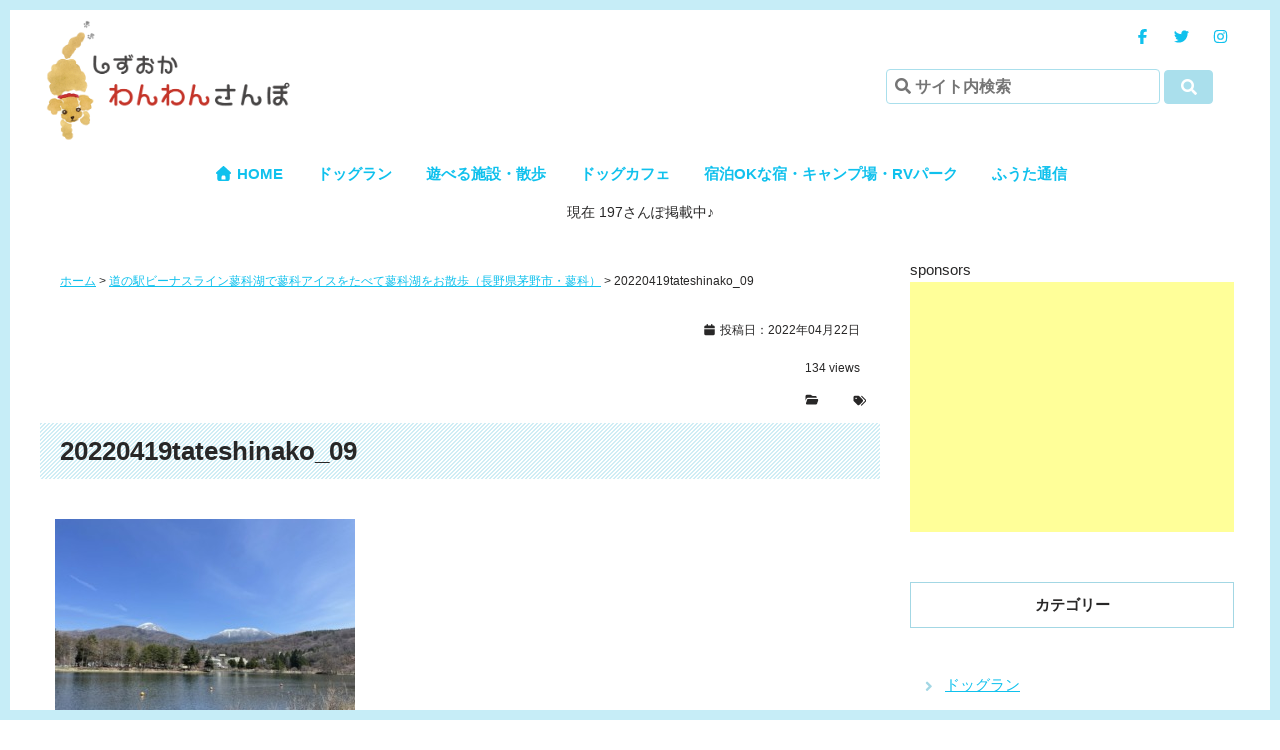

--- FILE ---
content_type: text/html; charset=UTF-8
request_url: https://wanwan.web-pallet.com/cafe/tateshinako/attachment/20220419tateshinako_09/
body_size: 19286
content:
<!DOCTYPE html>
<html dir="ltr" lang="ja" prefix="og: https://ogp.me/ns#">
<head>
<meta charset="UTF-8">

<title>20220419tateshinako_09 | しずおかわんわんさんぽしずおかわんわんさんぽ</title>

<meta name="viewport" content="width=device-width">

<meta http-equiv="X-UA-Compatible" content="IE=edge">

<meta name="format-detection" content="telephone=no">

<!--favicon-->
<link rel="apple-touch-icon" sizes="180x180" href="https://wanwan.web-pallet.com/favicons/apple-touch-icon.png">
<link rel="icon" type="image/png" href="https://wanwan.web-pallet.com/favicons/favicon-32x32.png" sizes="32x32">
<link rel="icon" type="image/png" href="https://wanwan.web-pallet.com/favicons/favicon-16x16.png" sizes="16x16">
<link rel="manifest" href="https://wanwan.web-pallet.com/favicons/manifest.json">
<link rel="mask-icon" href="https://wanwan.web-pallet.com/favicons/safari-pinned-tab.svg" color="#5bbad5">
<meta name="theme-color" content="#ffffff">
<!--//favicon-->

<link rel="stylesheet" href="https://wanwan.web-pallet.com/wp-panel/wp-content/themes/wanwansanpo/style.css?20260121-2102" media="all">
<link rel="stylesheet" href="https://wanwan.web-pallet.com/wp-panel/wp-content/themes/wanwansanpo/style2.css?20260121-2102" media="all">
<link rel="stylesheet" href="https://wanwan.web-pallet.com/wp-panel/wp-content/themes/wanwansanpo/print.css?20260121-2102" type="text/css" media="print" />
	
<link rel="stylesheet" href="https://wanwan.web-pallet.com/wp-panel/wp-includes/css/dist/block-library/style.min.css?20260121-2102" media="all">

  
<meta name="copyright" content="しずおかわんわんさんぽ">
<meta name="author" content="しずおかわんわんさんぽ">

<!-- Global site tag (gtag.js) - Google Analytics GA4 -->
<script async src="https://www.googletagmanager.com/gtag/js?id=G-2V64MN1Z1X"></script>
<script>
  window.dataLayer = window.dataLayer || [];
  function gtag(){dataLayer.push(arguments);}
  gtag('js', new Date());

  gtag('config', 'G-2V64MN1Z1X');
</script>


		<!-- All in One SEO 4.9.1 - aioseo.com -->
	<meta name="robots" content="max-snippet:-1, max-image-preview:large, max-video-preview:-1" />
	<meta name="author" content="waka＠管理人"/>
	<meta name="google-site-verification" content="ALjLGbPU4_rPyH6oGgEH77IBL8CzO6H8gw" />
	<link rel="canonical" href="https://wanwan.web-pallet.com/cafe/tateshinako/attachment/20220419tateshinako_09/" />
	<meta name="generator" content="All in One SEO (AIOSEO) 4.9.1" />
		<meta property="og:locale" content="ja_JP" />
		<meta property="og:site_name" content="しずおかわんわんさんぽ" />
		<meta property="og:type" content="article" />
		<meta property="og:title" content="20220419tateshinako_09 | しずおかわんわんさんぽ" />
		<meta property="og:url" content="https://wanwan.web-pallet.com/cafe/tateshinako/attachment/20220419tateshinako_09/" />
		<meta property="fb:admins" content="352544701755148" />
		<meta property="og:image" content="https://wanwan.web-pallet.com/ogp.jpg" />
		<meta property="og:image:secure_url" content="https://wanwan.web-pallet.com/ogp.jpg" />
		<meta property="article:published_time" content="2022-04-22T04:24:51+00:00" />
		<meta property="article:modified_time" content="2022-04-22T04:24:51+00:00" />
		<meta name="twitter:card" content="summary" />
		<meta name="twitter:site" content="@futa_toypoodle" />
		<meta name="twitter:title" content="20220419tateshinako_09 | しずおかわんわんさんぽ" />
		<meta name="twitter:image" content="https://wanwan.web-pallet.com/ogp.jpg" />
		<script type="application/ld+json" class="aioseo-schema">
			{"@context":"https:\/\/schema.org","@graph":[{"@type":"BreadcrumbList","@id":"https:\/\/wanwan.web-pallet.com\/cafe\/tateshinako\/attachment\/20220419tateshinako_09\/#breadcrumblist","itemListElement":[{"@type":"ListItem","@id":"https:\/\/wanwan.web-pallet.com#listItem","position":1,"name":"\u30db\u30fc\u30e0","item":"https:\/\/wanwan.web-pallet.com","nextItem":{"@type":"ListItem","@id":"https:\/\/wanwan.web-pallet.com\/cafe\/tateshinako\/attachment\/20220419tateshinako_09\/#listItem","name":"20220419tateshinako_09"}},{"@type":"ListItem","@id":"https:\/\/wanwan.web-pallet.com\/cafe\/tateshinako\/attachment\/20220419tateshinako_09\/#listItem","position":2,"name":"20220419tateshinako_09","previousItem":{"@type":"ListItem","@id":"https:\/\/wanwan.web-pallet.com#listItem","name":"\u30db\u30fc\u30e0"}}]},{"@type":"ItemPage","@id":"https:\/\/wanwan.web-pallet.com\/cafe\/tateshinako\/attachment\/20220419tateshinako_09\/#itempage","url":"https:\/\/wanwan.web-pallet.com\/cafe\/tateshinako\/attachment\/20220419tateshinako_09\/","name":"20220419tateshinako_09 | \u3057\u305a\u304a\u304b\u308f\u3093\u308f\u3093\u3055\u3093\u307d","inLanguage":"ja","isPartOf":{"@id":"https:\/\/wanwan.web-pallet.com\/#website"},"breadcrumb":{"@id":"https:\/\/wanwan.web-pallet.com\/cafe\/tateshinako\/attachment\/20220419tateshinako_09\/#breadcrumblist"},"author":{"@id":"https:\/\/wanwan.web-pallet.com\/author\/wakawaka67\/#author"},"creator":{"@id":"https:\/\/wanwan.web-pallet.com\/author\/wakawaka67\/#author"},"datePublished":"2022-04-22T13:24:51+09:00","dateModified":"2022-04-22T13:24:51+09:00"},{"@type":"Organization","@id":"https:\/\/wanwan.web-pallet.com\/#organization","name":"\u3057\u305a\u304a\u304b\u308f\u3093\u308f\u3093\u3055\u3093\u307d","description":"\u300e\u3057\u305a\u304a\u304b\u308f\u3093\u308f\u3093\u3055\u3093\u307d\u300f\u306f\u3001\u9759\u5ca1\u770c\u5185\u3068\u8fd1\u90ca\u306e\u30c9\u30c3\u30b0\u30e9\u30f3\u30fb\u30c9\u30c3\u30b0\u30ab\u30d5\u30a7\uff08\u30ec\u30b9\u30c8\u30e9\u30f3\uff09\u30fb\u30da\u30c3\u30c8\u9023\u308c\u3067\u884c\u3051\u308b\u65bd\u8a2d\u306a\u3069\u3092\u3054\u7d39\u4ecb\u3059\u308b\u30b5\u30a4\u30c8\u3067\u3059\u3002\u6700\u8fd1\u306f\u9759\u5ca1\u770c\u306b\u3068\u3069\u307e\u3089\u305a\u4ed6\u770c\u3001\u30ad\u30e3\u30f3\u30d7\u5834\u591a\u3081\u3067\u3059\u3002","url":"https:\/\/wanwan.web-pallet.com\/","logo":{"@type":"ImageObject","url":"https:\/\/wanwan.web-pallet.com\/wp-panel\/wp-content\/uploads\/2022\/04\/20220419tateshinako_09.jpg","@id":"https:\/\/wanwan.web-pallet.com\/cafe\/tateshinako\/attachment\/20220419tateshinako_09\/#organizationLogo"},"image":{"@id":"https:\/\/wanwan.web-pallet.com\/cafe\/tateshinako\/attachment\/20220419tateshinako_09\/#organizationLogo"}},{"@type":"Person","@id":"https:\/\/wanwan.web-pallet.com\/author\/wakawaka67\/#author","url":"https:\/\/wanwan.web-pallet.com\/author\/wakawaka67\/","name":"waka\uff20\u7ba1\u7406\u4eba","image":{"@type":"ImageObject","@id":"https:\/\/wanwan.web-pallet.com\/cafe\/tateshinako\/attachment\/20220419tateshinako_09\/#authorImage","url":"https:\/\/secure.gravatar.com\/avatar\/9912b59cbeb3d12cf0957eeeb9f4307238513aa5fb2591d29e08901cb9a3becc?s=96&d=mm&r=g","width":96,"height":96,"caption":"waka\uff20\u7ba1\u7406\u4eba"}},{"@type":"WebSite","@id":"https:\/\/wanwan.web-pallet.com\/#website","url":"https:\/\/wanwan.web-pallet.com\/","name":"\u3057\u305a\u304a\u304b\u308f\u3093\u308f\u3093\u3055\u3093\u307d","description":"\u300e\u3057\u305a\u304a\u304b\u308f\u3093\u308f\u3093\u3055\u3093\u307d\u300f\u306f\u3001\u9759\u5ca1\u770c\u5185\u3068\u8fd1\u90ca\u306e\u30c9\u30c3\u30b0\u30e9\u30f3\u30fb\u30c9\u30c3\u30b0\u30ab\u30d5\u30a7\uff08\u30ec\u30b9\u30c8\u30e9\u30f3\uff09\u30fb\u30da\u30c3\u30c8\u9023\u308c\u3067\u884c\u3051\u308b\u65bd\u8a2d\u306a\u3069\u3092\u3054\u7d39\u4ecb\u3059\u308b\u30b5\u30a4\u30c8\u3067\u3059\u3002\u6700\u8fd1\u306f\u9759\u5ca1\u770c\u306b\u3068\u3069\u307e\u3089\u305a\u4ed6\u770c\u3001\u30ad\u30e3\u30f3\u30d7\u5834\u591a\u3081\u3067\u3059\u3002","inLanguage":"ja","publisher":{"@id":"https:\/\/wanwan.web-pallet.com\/#organization"}}]}
		</script>
		<!-- All in One SEO -->

<link rel='dns-prefetch' href='//challenges.cloudflare.com' />
<link rel="alternate" type="application/rss+xml" title="しずおかわんわんさんぽ &raquo; フィード" href="https://wanwan.web-pallet.com/feed/" />
<link rel="alternate" type="application/rss+xml" title="しずおかわんわんさんぽ &raquo; コメントフィード" href="https://wanwan.web-pallet.com/comments/feed/" />
<link rel="alternate" type="application/rss+xml" title="しずおかわんわんさんぽ &raquo; 20220419tateshinako_09 のコメントのフィード" href="https://wanwan.web-pallet.com/cafe/tateshinako/attachment/20220419tateshinako_09/feed/" />
<link rel="alternate" title="oEmbed (JSON)" type="application/json+oembed" href="https://wanwan.web-pallet.com/wp-json/oembed/1.0/embed?url=https%3A%2F%2Fwanwan.web-pallet.com%2Fcafe%2Ftateshinako%2Fattachment%2F20220419tateshinako_09%2F" />
<link rel="alternate" title="oEmbed (XML)" type="text/xml+oembed" href="https://wanwan.web-pallet.com/wp-json/oembed/1.0/embed?url=https%3A%2F%2Fwanwan.web-pallet.com%2Fcafe%2Ftateshinako%2Fattachment%2F20220419tateshinako_09%2F&#038;format=xml" />
<style id='wp-img-auto-sizes-contain-inline-css' type='text/css'>
img:is([sizes=auto i],[sizes^="auto," i]){contain-intrinsic-size:3000px 1500px}
/*# sourceURL=wp-img-auto-sizes-contain-inline-css */
</style>
<link rel='stylesheet' id='sbi_styles-css' href='https://wanwan.web-pallet.com/wp-panel/wp-content/plugins/instagram-feed/css/sbi-styles.min.css?ver=6.10.0' type='text/css' media='all' />
<style id='wp-block-library-inline-css' type='text/css'>
:root{--wp-block-synced-color:#7a00df;--wp-block-synced-color--rgb:122,0,223;--wp-bound-block-color:var(--wp-block-synced-color);--wp-editor-canvas-background:#ddd;--wp-admin-theme-color:#007cba;--wp-admin-theme-color--rgb:0,124,186;--wp-admin-theme-color-darker-10:#006ba1;--wp-admin-theme-color-darker-10--rgb:0,107,160.5;--wp-admin-theme-color-darker-20:#005a87;--wp-admin-theme-color-darker-20--rgb:0,90,135;--wp-admin-border-width-focus:2px}@media (min-resolution:192dpi){:root{--wp-admin-border-width-focus:1.5px}}.wp-element-button{cursor:pointer}:root .has-very-light-gray-background-color{background-color:#eee}:root .has-very-dark-gray-background-color{background-color:#313131}:root .has-very-light-gray-color{color:#eee}:root .has-very-dark-gray-color{color:#313131}:root .has-vivid-green-cyan-to-vivid-cyan-blue-gradient-background{background:linear-gradient(135deg,#00d084,#0693e3)}:root .has-purple-crush-gradient-background{background:linear-gradient(135deg,#34e2e4,#4721fb 50%,#ab1dfe)}:root .has-hazy-dawn-gradient-background{background:linear-gradient(135deg,#faaca8,#dad0ec)}:root .has-subdued-olive-gradient-background{background:linear-gradient(135deg,#fafae1,#67a671)}:root .has-atomic-cream-gradient-background{background:linear-gradient(135deg,#fdd79a,#004a59)}:root .has-nightshade-gradient-background{background:linear-gradient(135deg,#330968,#31cdcf)}:root .has-midnight-gradient-background{background:linear-gradient(135deg,#020381,#2874fc)}:root{--wp--preset--font-size--normal:16px;--wp--preset--font-size--huge:42px}.has-regular-font-size{font-size:1em}.has-larger-font-size{font-size:2.625em}.has-normal-font-size{font-size:var(--wp--preset--font-size--normal)}.has-huge-font-size{font-size:var(--wp--preset--font-size--huge)}.has-text-align-center{text-align:center}.has-text-align-left{text-align:left}.has-text-align-right{text-align:right}.has-fit-text{white-space:nowrap!important}#end-resizable-editor-section{display:none}.aligncenter{clear:both}.items-justified-left{justify-content:flex-start}.items-justified-center{justify-content:center}.items-justified-right{justify-content:flex-end}.items-justified-space-between{justify-content:space-between}.screen-reader-text{border:0;clip-path:inset(50%);height:1px;margin:-1px;overflow:hidden;padding:0;position:absolute;width:1px;word-wrap:normal!important}.screen-reader-text:focus{background-color:#ddd;clip-path:none;color:#444;display:block;font-size:1em;height:auto;left:5px;line-height:normal;padding:15px 23px 14px;text-decoration:none;top:5px;width:auto;z-index:100000}html :where(.has-border-color){border-style:solid}html :where([style*=border-top-color]){border-top-style:solid}html :where([style*=border-right-color]){border-right-style:solid}html :where([style*=border-bottom-color]){border-bottom-style:solid}html :where([style*=border-left-color]){border-left-style:solid}html :where([style*=border-width]){border-style:solid}html :where([style*=border-top-width]){border-top-style:solid}html :where([style*=border-right-width]){border-right-style:solid}html :where([style*=border-bottom-width]){border-bottom-style:solid}html :where([style*=border-left-width]){border-left-style:solid}html :where(img[class*=wp-image-]){height:auto;max-width:100%}:where(figure){margin:0 0 1em}html :where(.is-position-sticky){--wp-admin--admin-bar--position-offset:var(--wp-admin--admin-bar--height,0px)}@media screen and (max-width:600px){html :where(.is-position-sticky){--wp-admin--admin-bar--position-offset:0px}}

/*# sourceURL=wp-block-library-inline-css */
</style><style id='wp-block-heading-inline-css' type='text/css'>
h1:where(.wp-block-heading).has-background,h2:where(.wp-block-heading).has-background,h3:where(.wp-block-heading).has-background,h4:where(.wp-block-heading).has-background,h5:where(.wp-block-heading).has-background,h6:where(.wp-block-heading).has-background{padding:1.25em 2.375em}h1.has-text-align-left[style*=writing-mode]:where([style*=vertical-lr]),h1.has-text-align-right[style*=writing-mode]:where([style*=vertical-rl]),h2.has-text-align-left[style*=writing-mode]:where([style*=vertical-lr]),h2.has-text-align-right[style*=writing-mode]:where([style*=vertical-rl]),h3.has-text-align-left[style*=writing-mode]:where([style*=vertical-lr]),h3.has-text-align-right[style*=writing-mode]:where([style*=vertical-rl]),h4.has-text-align-left[style*=writing-mode]:where([style*=vertical-lr]),h4.has-text-align-right[style*=writing-mode]:where([style*=vertical-rl]),h5.has-text-align-left[style*=writing-mode]:where([style*=vertical-lr]),h5.has-text-align-right[style*=writing-mode]:where([style*=vertical-rl]),h6.has-text-align-left[style*=writing-mode]:where([style*=vertical-lr]),h6.has-text-align-right[style*=writing-mode]:where([style*=vertical-rl]){rotate:180deg}
/*# sourceURL=https://wanwan.web-pallet.com/wp-panel/wp-includes/blocks/heading/style.min.css */
</style>
<style id='wp-block-tag-cloud-inline-css' type='text/css'>
.wp-block-tag-cloud{box-sizing:border-box}.wp-block-tag-cloud.aligncenter{justify-content:center;text-align:center}.wp-block-tag-cloud a{display:inline-block;margin-right:5px}.wp-block-tag-cloud span{display:inline-block;margin-left:5px;text-decoration:none}:root :where(.wp-block-tag-cloud.is-style-outline){display:flex;flex-wrap:wrap;gap:1ch}:root :where(.wp-block-tag-cloud.is-style-outline a){border:1px solid;font-size:unset!important;margin-right:0;padding:1ch 2ch;text-decoration:none!important}
/*# sourceURL=https://wanwan.web-pallet.com/wp-panel/wp-includes/blocks/tag-cloud/style.min.css */
</style>
<style id='global-styles-inline-css' type='text/css'>
:root{--wp--preset--aspect-ratio--square: 1;--wp--preset--aspect-ratio--4-3: 4/3;--wp--preset--aspect-ratio--3-4: 3/4;--wp--preset--aspect-ratio--3-2: 3/2;--wp--preset--aspect-ratio--2-3: 2/3;--wp--preset--aspect-ratio--16-9: 16/9;--wp--preset--aspect-ratio--9-16: 9/16;--wp--preset--color--black: #000000;--wp--preset--color--cyan-bluish-gray: #abb8c3;--wp--preset--color--white: #ffffff;--wp--preset--color--pale-pink: #f78da7;--wp--preset--color--vivid-red: #cf2e2e;--wp--preset--color--luminous-vivid-orange: #ff6900;--wp--preset--color--luminous-vivid-amber: #fcb900;--wp--preset--color--light-green-cyan: #7bdcb5;--wp--preset--color--vivid-green-cyan: #00d084;--wp--preset--color--pale-cyan-blue: #8ed1fc;--wp--preset--color--vivid-cyan-blue: #0693e3;--wp--preset--color--vivid-purple: #9b51e0;--wp--preset--gradient--vivid-cyan-blue-to-vivid-purple: linear-gradient(135deg,rgb(6,147,227) 0%,rgb(155,81,224) 100%);--wp--preset--gradient--light-green-cyan-to-vivid-green-cyan: linear-gradient(135deg,rgb(122,220,180) 0%,rgb(0,208,130) 100%);--wp--preset--gradient--luminous-vivid-amber-to-luminous-vivid-orange: linear-gradient(135deg,rgb(252,185,0) 0%,rgb(255,105,0) 100%);--wp--preset--gradient--luminous-vivid-orange-to-vivid-red: linear-gradient(135deg,rgb(255,105,0) 0%,rgb(207,46,46) 100%);--wp--preset--gradient--very-light-gray-to-cyan-bluish-gray: linear-gradient(135deg,rgb(238,238,238) 0%,rgb(169,184,195) 100%);--wp--preset--gradient--cool-to-warm-spectrum: linear-gradient(135deg,rgb(74,234,220) 0%,rgb(151,120,209) 20%,rgb(207,42,186) 40%,rgb(238,44,130) 60%,rgb(251,105,98) 80%,rgb(254,248,76) 100%);--wp--preset--gradient--blush-light-purple: linear-gradient(135deg,rgb(255,206,236) 0%,rgb(152,150,240) 100%);--wp--preset--gradient--blush-bordeaux: linear-gradient(135deg,rgb(254,205,165) 0%,rgb(254,45,45) 50%,rgb(107,0,62) 100%);--wp--preset--gradient--luminous-dusk: linear-gradient(135deg,rgb(255,203,112) 0%,rgb(199,81,192) 50%,rgb(65,88,208) 100%);--wp--preset--gradient--pale-ocean: linear-gradient(135deg,rgb(255,245,203) 0%,rgb(182,227,212) 50%,rgb(51,167,181) 100%);--wp--preset--gradient--electric-grass: linear-gradient(135deg,rgb(202,248,128) 0%,rgb(113,206,126) 100%);--wp--preset--gradient--midnight: linear-gradient(135deg,rgb(2,3,129) 0%,rgb(40,116,252) 100%);--wp--preset--font-size--small: 13px;--wp--preset--font-size--medium: 20px;--wp--preset--font-size--large: 36px;--wp--preset--font-size--x-large: 42px;--wp--preset--spacing--20: 0.44rem;--wp--preset--spacing--30: 0.67rem;--wp--preset--spacing--40: 1rem;--wp--preset--spacing--50: 1.5rem;--wp--preset--spacing--60: 2.25rem;--wp--preset--spacing--70: 3.38rem;--wp--preset--spacing--80: 5.06rem;--wp--preset--shadow--natural: 6px 6px 9px rgba(0, 0, 0, 0.2);--wp--preset--shadow--deep: 12px 12px 50px rgba(0, 0, 0, 0.4);--wp--preset--shadow--sharp: 6px 6px 0px rgba(0, 0, 0, 0.2);--wp--preset--shadow--outlined: 6px 6px 0px -3px rgb(255, 255, 255), 6px 6px rgb(0, 0, 0);--wp--preset--shadow--crisp: 6px 6px 0px rgb(0, 0, 0);}:where(.is-layout-flex){gap: 0.5em;}:where(.is-layout-grid){gap: 0.5em;}body .is-layout-flex{display: flex;}.is-layout-flex{flex-wrap: wrap;align-items: center;}.is-layout-flex > :is(*, div){margin: 0;}body .is-layout-grid{display: grid;}.is-layout-grid > :is(*, div){margin: 0;}:where(.wp-block-columns.is-layout-flex){gap: 2em;}:where(.wp-block-columns.is-layout-grid){gap: 2em;}:where(.wp-block-post-template.is-layout-flex){gap: 1.25em;}:where(.wp-block-post-template.is-layout-grid){gap: 1.25em;}.has-black-color{color: var(--wp--preset--color--black) !important;}.has-cyan-bluish-gray-color{color: var(--wp--preset--color--cyan-bluish-gray) !important;}.has-white-color{color: var(--wp--preset--color--white) !important;}.has-pale-pink-color{color: var(--wp--preset--color--pale-pink) !important;}.has-vivid-red-color{color: var(--wp--preset--color--vivid-red) !important;}.has-luminous-vivid-orange-color{color: var(--wp--preset--color--luminous-vivid-orange) !important;}.has-luminous-vivid-amber-color{color: var(--wp--preset--color--luminous-vivid-amber) !important;}.has-light-green-cyan-color{color: var(--wp--preset--color--light-green-cyan) !important;}.has-vivid-green-cyan-color{color: var(--wp--preset--color--vivid-green-cyan) !important;}.has-pale-cyan-blue-color{color: var(--wp--preset--color--pale-cyan-blue) !important;}.has-vivid-cyan-blue-color{color: var(--wp--preset--color--vivid-cyan-blue) !important;}.has-vivid-purple-color{color: var(--wp--preset--color--vivid-purple) !important;}.has-black-background-color{background-color: var(--wp--preset--color--black) !important;}.has-cyan-bluish-gray-background-color{background-color: var(--wp--preset--color--cyan-bluish-gray) !important;}.has-white-background-color{background-color: var(--wp--preset--color--white) !important;}.has-pale-pink-background-color{background-color: var(--wp--preset--color--pale-pink) !important;}.has-vivid-red-background-color{background-color: var(--wp--preset--color--vivid-red) !important;}.has-luminous-vivid-orange-background-color{background-color: var(--wp--preset--color--luminous-vivid-orange) !important;}.has-luminous-vivid-amber-background-color{background-color: var(--wp--preset--color--luminous-vivid-amber) !important;}.has-light-green-cyan-background-color{background-color: var(--wp--preset--color--light-green-cyan) !important;}.has-vivid-green-cyan-background-color{background-color: var(--wp--preset--color--vivid-green-cyan) !important;}.has-pale-cyan-blue-background-color{background-color: var(--wp--preset--color--pale-cyan-blue) !important;}.has-vivid-cyan-blue-background-color{background-color: var(--wp--preset--color--vivid-cyan-blue) !important;}.has-vivid-purple-background-color{background-color: var(--wp--preset--color--vivid-purple) !important;}.has-black-border-color{border-color: var(--wp--preset--color--black) !important;}.has-cyan-bluish-gray-border-color{border-color: var(--wp--preset--color--cyan-bluish-gray) !important;}.has-white-border-color{border-color: var(--wp--preset--color--white) !important;}.has-pale-pink-border-color{border-color: var(--wp--preset--color--pale-pink) !important;}.has-vivid-red-border-color{border-color: var(--wp--preset--color--vivid-red) !important;}.has-luminous-vivid-orange-border-color{border-color: var(--wp--preset--color--luminous-vivid-orange) !important;}.has-luminous-vivid-amber-border-color{border-color: var(--wp--preset--color--luminous-vivid-amber) !important;}.has-light-green-cyan-border-color{border-color: var(--wp--preset--color--light-green-cyan) !important;}.has-vivid-green-cyan-border-color{border-color: var(--wp--preset--color--vivid-green-cyan) !important;}.has-pale-cyan-blue-border-color{border-color: var(--wp--preset--color--pale-cyan-blue) !important;}.has-vivid-cyan-blue-border-color{border-color: var(--wp--preset--color--vivid-cyan-blue) !important;}.has-vivid-purple-border-color{border-color: var(--wp--preset--color--vivid-purple) !important;}.has-vivid-cyan-blue-to-vivid-purple-gradient-background{background: var(--wp--preset--gradient--vivid-cyan-blue-to-vivid-purple) !important;}.has-light-green-cyan-to-vivid-green-cyan-gradient-background{background: var(--wp--preset--gradient--light-green-cyan-to-vivid-green-cyan) !important;}.has-luminous-vivid-amber-to-luminous-vivid-orange-gradient-background{background: var(--wp--preset--gradient--luminous-vivid-amber-to-luminous-vivid-orange) !important;}.has-luminous-vivid-orange-to-vivid-red-gradient-background{background: var(--wp--preset--gradient--luminous-vivid-orange-to-vivid-red) !important;}.has-very-light-gray-to-cyan-bluish-gray-gradient-background{background: var(--wp--preset--gradient--very-light-gray-to-cyan-bluish-gray) !important;}.has-cool-to-warm-spectrum-gradient-background{background: var(--wp--preset--gradient--cool-to-warm-spectrum) !important;}.has-blush-light-purple-gradient-background{background: var(--wp--preset--gradient--blush-light-purple) !important;}.has-blush-bordeaux-gradient-background{background: var(--wp--preset--gradient--blush-bordeaux) !important;}.has-luminous-dusk-gradient-background{background: var(--wp--preset--gradient--luminous-dusk) !important;}.has-pale-ocean-gradient-background{background: var(--wp--preset--gradient--pale-ocean) !important;}.has-electric-grass-gradient-background{background: var(--wp--preset--gradient--electric-grass) !important;}.has-midnight-gradient-background{background: var(--wp--preset--gradient--midnight) !important;}.has-small-font-size{font-size: var(--wp--preset--font-size--small) !important;}.has-medium-font-size{font-size: var(--wp--preset--font-size--medium) !important;}.has-large-font-size{font-size: var(--wp--preset--font-size--large) !important;}.has-x-large-font-size{font-size: var(--wp--preset--font-size--x-large) !important;}
/*# sourceURL=global-styles-inline-css */
</style>

<style id='classic-theme-styles-inline-css' type='text/css'>
/*! This file is auto-generated */
.wp-block-button__link{color:#fff;background-color:#32373c;border-radius:9999px;box-shadow:none;text-decoration:none;padding:calc(.667em + 2px) calc(1.333em + 2px);font-size:1.125em}.wp-block-file__button{background:#32373c;color:#fff;text-decoration:none}
/*# sourceURL=/wp-includes/css/classic-themes.min.css */
</style>
<link rel='stylesheet' id='spider-css' href='https://wanwan.web-pallet.com/wp-panel/wp-content/plugins/snow-monkey-blocks/dist/packages/spider/dist/css/spider.css?ver=1764811536' type='text/css' media='all' />
<link rel='stylesheet' id='snow-monkey-blocks-css' href='https://wanwan.web-pallet.com/wp-panel/wp-content/plugins/snow-monkey-blocks/dist/css/blocks.css?ver=1764811536' type='text/css' media='all' />
<link rel='stylesheet' id='sass-basis-css' href='https://wanwan.web-pallet.com/wp-panel/wp-content/plugins/snow-monkey-blocks/dist/css/fallback.css?ver=1764811536' type='text/css' media='all' />
<link rel='stylesheet' id='snow-monkey-blocks/nopro-css' href='https://wanwan.web-pallet.com/wp-panel/wp-content/plugins/snow-monkey-blocks/dist/css/nopro.css?ver=1764811536' type='text/css' media='all' />
<link rel='stylesheet' id='snow-monkey-editor-css' href='https://wanwan.web-pallet.com/wp-panel/wp-content/plugins/snow-monkey-editor/dist/css/app.css?ver=1764811538' type='text/css' media='all' />
<link rel='stylesheet' id='snow-monkey-editor@front-css' href='https://wanwan.web-pallet.com/wp-panel/wp-content/plugins/snow-monkey-editor/dist/css/front.css?ver=1764811538' type='text/css' media='all' />
<link rel='stylesheet' id='snow-monkey-blocks-spider-slider-style-css' href='https://wanwan.web-pallet.com/wp-panel/wp-content/plugins/snow-monkey-blocks/dist/blocks/spider-slider/style-index.css?ver=1764811536' type='text/css' media='all' />
<link rel='stylesheet' id='contact-form-7-css' href='https://wanwan.web-pallet.com/wp-panel/wp-content/plugins/contact-form-7/includes/css/styles.css?ver=6.1.4' type='text/css' media='all' />
<link rel='stylesheet' id='awb-css' href='https://wanwan.web-pallet.com/wp-panel/wp-content/plugins/advanced-backgrounds/assets/awb/awb.min.css?ver=1.12.7' type='text/css' media='all' />
<link rel='stylesheet' id='snow-monkey-editor@view-css' href='https://wanwan.web-pallet.com/wp-panel/wp-content/plugins/snow-monkey-editor/dist/css/view.css?ver=1764811538' type='text/css' media='all' />
<link rel='stylesheet' id='taxopress-frontend-css-css' href='https://wanwan.web-pallet.com/wp-panel/wp-content/plugins/simple-tags/assets/frontend/css/frontend.css?ver=3.41.0' type='text/css' media='all' />
<link rel='stylesheet' id='slb_core-css' href='https://wanwan.web-pallet.com/wp-panel/wp-content/plugins/simple-lightbox/client/css/app.css?ver=2.9.4' type='text/css' media='all' />
<link rel='stylesheet' id='wp-pagenavi-css' href='https://wanwan.web-pallet.com/wp-panel/wp-content/plugins/wp-pagenavi/pagenavi-css.css?ver=2.70' type='text/css' media='all' />
<link rel='stylesheet' id='__EPYT__style-css' href='https://wanwan.web-pallet.com/wp-panel/wp-content/plugins/youtube-embed-plus/styles/ytprefs.min.css?ver=14.2.3.2' type='text/css' media='all' />
<style id='__EPYT__style-inline-css' type='text/css'>

                .epyt-gallery-thumb {
                        width: 33.333%;
                }
                
/*# sourceURL=__EPYT__style-inline-css */
</style>
<!--n2css--><!--n2js--><script type="text/javascript" src="https://wanwan.web-pallet.com/wp-panel/wp-content/plugins/snow-monkey-blocks/dist/js/fontawesome-all.js?ver=1764811536" id="fontawesome6-js" defer="defer" data-wp-strategy="defer"></script>
<script type="text/javascript" src="https://wanwan.web-pallet.com/wp-panel/wp-content/plugins/snow-monkey-blocks/dist/packages/spider/dist/js/spider.js?ver=1764811536" id="spider-js" defer="defer" data-wp-strategy="defer"></script>
<script type="text/javascript" src="https://wanwan.web-pallet.com/wp-panel/wp-content/plugins/snow-monkey-editor/dist/js/app.js?ver=1764811538" id="snow-monkey-editor-js" defer="defer" data-wp-strategy="defer"></script>
<script type="text/javascript" src="https://wanwan.web-pallet.com/wp-panel/wp-includes/js/jquery/jquery.min.js?ver=3.7.1" id="jquery-core-js"></script>
<script type="text/javascript" src="https://wanwan.web-pallet.com/wp-panel/wp-includes/js/jquery/jquery-migrate.min.js?ver=3.4.1" id="jquery-migrate-js"></script>
<script type="text/javascript" src="https://wanwan.web-pallet.com/wp-panel/wp-content/plugins/simple-tags/assets/frontend/js/frontend.js?ver=3.41.0" id="taxopress-frontend-js-js"></script>
<script type="text/javascript" id="__ytprefs__-js-extra">
/* <![CDATA[ */
var _EPYT_ = {"ajaxurl":"https://wanwan.web-pallet.com/wp-panel/wp-admin/admin-ajax.php","security":"13907f74c9","gallery_scrolloffset":"20","eppathtoscripts":"https://wanwan.web-pallet.com/wp-panel/wp-content/plugins/youtube-embed-plus/scripts/","eppath":"https://wanwan.web-pallet.com/wp-panel/wp-content/plugins/youtube-embed-plus/","epresponsiveselector":"[\"iframe.__youtube_prefs__\",\"iframe[src*='youtube.com']\",\"iframe[src*='youtube-nocookie.com']\",\"iframe[data-ep-src*='youtube.com']\",\"iframe[data-ep-src*='youtube-nocookie.com']\",\"iframe[data-ep-gallerysrc*='youtube.com']\"]","epdovol":"1","version":"14.2.3.2","evselector":"iframe.__youtube_prefs__[src], iframe[src*=\"youtube.com/embed/\"], iframe[src*=\"youtube-nocookie.com/embed/\"]","ajax_compat":"","maxres_facade":"eager","ytapi_load":"light","pause_others":"","stopMobileBuffer":"1","facade_mode":"","not_live_on_channel":""};
//# sourceURL=__ytprefs__-js-extra
/* ]]> */
</script>
<script type="text/javascript" src="https://wanwan.web-pallet.com/wp-panel/wp-content/plugins/youtube-embed-plus/scripts/ytprefs.min.js?ver=14.2.3.2" id="__ytprefs__-js"></script>
<script type="text/javascript" id="__ytprefs__-js-after">
/* <![CDATA[ */
(function () {
                if (window._EPYT_ && window._EPYT_.evselector) {
                    var selectors = window._EPYT_.evselector.split(", ");
                    window._EPYT_.evselector = "";

                    for (var k = 0; k < selectors.length; k++) {
                        if (window._EPYT_.evselector) {
                            window._EPYT_.evselector += ", ";
                        }
                        window._EPYT_.evselector += ":not([id*=\"jarallax-container\"]) > " + selectors[k];
                    }
                }
            }());
//# sourceURL=__ytprefs__-js-after
/* ]]> */
</script>
<link rel="https://api.w.org/" href="https://wanwan.web-pallet.com/wp-json/" /><link rel="alternate" title="JSON" type="application/json" href="https://wanwan.web-pallet.com/wp-json/wp/v2/media/7934" /><link rel="EditURI" type="application/rsd+xml" title="RSD" href="https://wanwan.web-pallet.com/wp-panel/xmlrpc.php?rsd" />
<meta name="generator" content="WordPress 6.9" />
<link rel='shortlink' href='https://wanwan.web-pallet.com/?p=7934' />
<style type="text/css">a.st_tag, a.internal_tag, .st_tag, .internal_tag { text-decoration: underline !important; }</style><style type="text/css">.recentcomments a{display:inline !important;padding:0 !important;margin:0 !important;}</style>		<style type="text/css" id="wp-custom-css">
			.grecaptcha-badge { visibility: hidden; }		</style>
		
<!-- jQuery -->
<script src="https://ajax.googleapis.com/ajax/libs/jquery/2.1.1/jquery.min.js"></script>
<script src="https://wanwan.web-pallet.com/wp-panel/wp-content/themes/wanwansanpo/js/general.js"></script>
<script src="https://wanwan.web-pallet.com/wp-panel/wp-content/themes/wanwansanpo/js/rollover.js"></script>

</head>

<body class="attachment wp-singular attachment-template-default single single-attachment postid-7934 attachmentid-7934 attachment-jpeg wp-theme-wanwansanpo">
<a name="gotop" id="gotop"></a>
<div id="overlay"></div>
<div class="menubtn"><div class="menubtn-inner"><div class="button"></div></div></div>

<header id="pageheader">
<div class="wrapper_wide">
<div class="header_left">
<h1 class="header_logo"><a href="https://wanwan.web-pallet.com/" title="しずおかわんわんさんぽ"><img src="https://wanwan.web-pallet.com/wp-panel/wp-content/themes/wanwansanpo/images/header_logo.png" alt="しずおかわんわんさんぽ" class="opa"></a></h1>
</div><!--/.header_left-->

<div class="header_right">
<div class="sns_box">
<ul>
<li><a href="https://www.facebook.com/shizuokawanwansanpo/" title="しずおかわんわんさんぽFacebook Pageへ"><i class="fab fa-facebook-f"></i></a></li>
<li><a href="https://twitter.com/futa_toypoodle" title="しずおかわんわんさんぽTwitter"><i class="fab fa-twitter"></i></a></li>
<li><a href="https://www.instagram.com/futa_toypoodle/" title="しずおかわんわんさんぽInstagram"><i class="fab fa-instagram"></i></a></li>
</ul>
</div><!--/.sns_box-->

<div class="search_box">
<div id="sb-search" class="sb-search">

<form action="https://wanwan.web-pallet.com/" method="get">
<input type="text" name="s" class="font-awesome" placeholder="&#xF002; サイト内検索">
<input type="submit" class="fontawesome_submit" value="&#xf002;">
</form>

</div>
</div>
</div><!--/.search_box-->

</div><!--/.header_right-->

<nav id="pnav">
<ul>
<li><a href="https://wanwan.web-pallet.com/"><i class="fa fa-home" aria-hidden="true"></i> HOME</a></li>
<li><a href="https://wanwan.web-pallet.com/dogrun/">ドッグラン</a></li>
<li><a href="https://wanwan.web-pallet.com/spot/">遊べる施設・散歩</a></li>
<li><a href="https://wanwan.web-pallet.com/cafe/">ドッグカフェ</a></li>
<li><a href="https://wanwan.web-pallet.com/hotel/">宿泊OKな宿・キャンプ場・RVパーク</a></li>
<li><a href="https://wanwan.web-pallet.com/note/">ふうた通信</a></li>
</ul>
</nav>

<nav id="smp_nav">
<div id="nav">
<div id="fixed-nav">
<ul class="main-nav">
<li><a href="https://wanwan.web-pallet.com/"><i class="fa fa-home" aria-hidden="true"></i> HOME</a></li>
<li><a href="https://wanwan.web-pallet.com/dogrun/"><i class="fa fa-folder" aria-hidden="true"></i> ドッグラン</a></li>
<li><a href="https://wanwan.web-pallet.com/spot/"><i class="fa fa-folder" aria-hidden="true"></i> 遊べる施設・散歩</a></li>
<li><a href="https://wanwan.web-pallet.com/cafe/"><i class="fa fa-folder" aria-hidden="true"></i> ドッグカフェ</a></li>
<li><a href="https://wanwan.web-pallet.com/hotel/"><i class="fa fa-folder" aria-hidden="true"></i> 宿泊OKな宿・キャンプ場・RVパーク</a></li>
<li><a href="https://wanwan.web-pallet.com/note/"><i class="fa fa-folder" aria-hidden="true"></i> ふうた通信</a></li>
</ul>
<div class="sns_box_smp">
<ul>
<li><a href="https://www.facebook.com/shizuokawanwansanpo/" title="しずおかわんわんさんぽFacebook Pageへ"><i class="fab fa-facebook-f"></i></a></li>
<li><a href="https://twitter.com/futa_toypoodle" title="しずおかわんわんさんぽTwitter"><i class="fab fa-twitter"></i></a></li>
<li><a href="https://www.instagram.com/futa_toypoodle/" title="しずおかわんわんさんぽInstagram"><i class="fab fa-instagram"></i></a></li>
</ul>
</div><!--/.sns_box-->
</div>
</div>
</nav>
<div class="txt_c txt_14">現在 197さんぽ掲載中♪</div>
</div><!--/.wrapper-->
</header>
<div id="container" class="wrapper_wide2">

<div id="main_contents">

<div class="single_title_img">
<img src="">
</div>

<div class="pankz_wrap">
<div class="pankz">
<!-- Breadcrumb NavXT 7.4.1 -->
<span property="itemListElement" typeof="ListItem"><a property="item" typeof="WebPage" title="しずおかわんわんさんぽへ移動" href="https://wanwan.web-pallet.com" class="home">ホーム</a><meta property="position" content="1"></span> &gt; <span property="itemListElement" typeof="ListItem"><a property="item" typeof="WebPage" title="道の駅ビーナスライン蓼科湖で蓼科アイスをたべて蓼科湖をお散歩（長野県茅野市・蓼科）へ移動" href="https://wanwan.web-pallet.com/cafe/tateshinako/" class="post post-post"><span property="name">道の駅ビーナスライン蓼科湖で蓼科アイスをたべて蓼科湖をお散歩（長野県茅野市・蓼科）</span></a><meta property="position" content="2"></span> &gt; <span property="itemListElement" typeof="ListItem"><span property="name">20220419tateshinako_09</span><meta property="position" content="3"></span></div>
</div><!--/.pankz_wrap-->


<section id="post-7934" class="post-7934 attachment type-attachment status-inherit hentry">

<div class="entry-content">
<div class="entry_date"><i class="fa fa-calendar"></i> 投稿日：2022年04月22日<br class="smp_only">　<br class="non_pc"><br>134 <span>views</span></div>
<div class="entry_tag"><ul><li class="tag-box"><i class="fa fa-tags"></i> </li></ul></div>
<div class="entry_cat"><i class="fa fa-folder-open"></i> </div>

<div class="single_title"><h1>20220419tateshinako_09</h1></div>

<div class="text">
<p class="attachment"><a href="https://wanwan.web-pallet.com/wp-panel/wp-content/uploads/2022/04/20220419tateshinako_09.jpg" data-slb-active="1" data-slb-asset="134397423" data-slb-internal="0" data-slb-group="7934"><img fetchpriority="high" decoding="async" width="300" height="225" src="https://wanwan.web-pallet.com/wp-panel/wp-content/uploads/2022/04/20220419tateshinako_09-300x225.jpg" class="attachment-medium size-medium" alt="" srcset="https://wanwan.web-pallet.com/wp-panel/wp-content/uploads/2022/04/20220419tateshinako_09-300x225.jpg 300w, https://wanwan.web-pallet.com/wp-panel/wp-content/uploads/2022/04/20220419tateshinako_09-1024x768.jpg 1024w, https://wanwan.web-pallet.com/wp-panel/wp-content/uploads/2022/04/20220419tateshinako_09-768x576.jpg 768w, https://wanwan.web-pallet.com/wp-panel/wp-content/uploads/2022/04/20220419tateshinako_09-500x375.jpg 500w, https://wanwan.web-pallet.com/wp-panel/wp-content/uploads/2022/04/20220419tateshinako_09-800x600.jpg 800w, https://wanwan.web-pallet.com/wp-panel/wp-content/uploads/2022/04/20220419tateshinako_09-1280x960.jpg 1280w, https://wanwan.web-pallet.com/wp-panel/wp-content/uploads/2022/04/20220419tateshinako_09-1333x1000.jpg 1333w, https://wanwan.web-pallet.com/wp-panel/wp-content/uploads/2022/04/20220419tateshinako_09.jpg 1520w" sizes="(max-width: 300px) 100vw, 300px" /></a></p>

<!-- ページリンク -->
<!--//ページリンク-->
</div><!--/.text-->

<div class="wrapper clear ad_box">
sponsors<br>
<!-- Google Adsense -->
<script async src="//pagead2.googlesyndication.com/pagead/js/adsbygoogle.js"></script>
<!-- しずおかわんわんさんぽ -->
<ins class="adsbygoogle"
     style="display:block"
     data-ad-client="ca-pub-4173017101749010"
     data-ad-slot="8672300137"
     data-ad-format="auto"></ins>
<script>
(adsbygoogle = window.adsbygoogle || []).push({});
</script>
<!--  //Google Adsense  -->
</div><!--/.wrapper-->

</div><!--/.entry-content-->

<div id="comment-area" class="clear">
</div>
<p class="comment_attention">※『しずおかわんわんさんぽ』は、静岡県内と近郊のドッグラン・ドッグカフェ（レストラン）・ペット連れで行ける施設などを個人的に紹介している情報サイトです。各施設へのご要望などは直接各施設へお問合わせください。</p>
	<div id="respond" class="comment-respond">
		<h3 id="reply-title" class="comment-reply-title">コメントをどうぞ <small><a rel="nofollow" id="cancel-comment-reply-link" href="/cafe/tateshinako/attachment/20220419tateshinako_09/#respond" style="display:none;">コメントをキャンセル</a></small></h3><form action="https://wanwan.web-pallet.com/wp-panel/wp-comments-post.php" method="post" id="commentform" class="comment-form"><p class="comment-notes"><span id="email-notes">メールアドレスが公開されることはありません。</span> <span class="required-field-message"><span class="required">※</span> が付いている欄は必須項目です</span></p><p class="comment-form-comment"><label for="comment">コメント <span class="required">※</span></label> <textarea id="comment" name="comment" cols="45" rows="8" maxlength="65525" required="required"></textarea></p><p class="comment-form-author"><label for="author">名前 <span class="required">※</span></label> <input id="author" name="author" type="text" value="" size="30" maxlength="245" autocomplete="name" required="required" /></p>
<p class="comment-form-email"><label for="email">メール <span class="required">※</span></label> <input id="email" name="email" type="text" value="" size="30" maxlength="100" aria-describedby="email-notes" autocomplete="email" required="required" /></p>
<p class="comment-form-url"><label for="url">サイト</label> <input id="url" name="url" type="text" value="" size="30" maxlength="200" autocomplete="url" /></p>
<p class="comment-form-comment-subscribe"><label for="cren_subscribe_to_comment"><input id="cren_subscribe_to_comment" name="cren_subscribe_to_comment" type="checkbox" value="on" checked>コメントに返信があったらメールで通知する。</label></p>
<p class="form-submit"><input name="submit" type="submit" id="submit" class="submit" value="コメントする" /> <input type='hidden' name='comment_post_ID' value='7934' id='comment_post_ID' />
<input type='hidden' name='comment_parent' id='comment_parent' value='0' />
</p><p style="display: none;"><input type="hidden" id="akismet_comment_nonce" name="akismet_comment_nonce" value="b571151e0d" /></p><p style="display: none !important;" class="akismet-fields-container" data-prefix="ak_"><label>&#916;<textarea name="ak_hp_textarea" cols="45" rows="8" maxlength="100"></textarea></label><input type="hidden" id="ak_js_1" name="ak_js" value="206"/><script>document.getElementById( "ak_js_1" ).setAttribute( "value", ( new Date() ).getTime() );</script></p></form>	</div><!-- #respond -->
	
</section>

<!-- 記事前後 -->
<!--<div id="previous_next_post" class="clear">
<p id="previous_post">
<a href="https://wanwan.web-pallet.com/cafe/tateshinako/" rel="prev">道の駅ビーナスライン蓼科湖で蓼科アイスをたべて蓼科湖をお散歩（長野県茅野市・蓼科）</a></p>
<p id="next_post"></p>
</div>--><!--//previous_next_post-->
<!-- //記事前後 -->

</div><!--/#main_contents-->

<div id="side">
<div class="side-ad">
sponsors<br>
<!-- Google Adsense -->
<script async src="//pagead2.googlesyndication.com/pagead/js/adsbygoogle.js"></script>
<!-- しずおかわんわんさんぽ -->
<ins class="adsbygoogle"
     style="display:block"
     data-ad-client="ca-pub-4173017101749010"
     data-ad-slot="8672300137"
     data-ad-format="auto"></ins>
<script>
(adsbygoogle = window.adsbygoogle || []).push({});
</script>
<!--  //Google Adsense  -->
</div><!--//side-ad-->

<div class="mar_b_30">
</div>

<div class="blogbar clear">

<div class="widget-odd widget-first widget-1 blogbar1"><h3>カテゴリー</h3>
			<ul>
					<li class="cat-item cat-item-2"><a href="https://wanwan.web-pallet.com/dogrun/">ドッグラン</a>
</li>
	<li class="cat-item cat-item-3"><a href="https://wanwan.web-pallet.com/cafe/">ドッグカフェ</a>
</li>
	<li class="cat-item cat-item-5"><a href="https://wanwan.web-pallet.com/spot/">遊べる施設・散歩</a>
</li>
	<li class="cat-item cat-item-4"><a href="https://wanwan.web-pallet.com/hotel/">宿泊OKな宿・キャンプ場・RVパーク</a>
</li>
	<li class="cat-item cat-item-6"><a href="https://wanwan.web-pallet.com/note/">ふうた通信</a>
</li>
			</ul>

			</div>
		<div class="widget-even widget-2 blogbar1">
		<h3>最近の投稿</h3>
		<ul>
											<li>
					<a href="https://wanwan.web-pallet.com/hotel/post-8163/">7inch CAMP ミチノエキミトミ DOG BASE にキャンプに行ってきたよ</a>
									</li>
											<li>
					<a href="https://wanwan.web-pallet.com/note/post-8120/">シャワールーム・入浴施設のある高速道路 SA・PA 一覧</a>
									</li>
											<li>
					<a href="https://wanwan.web-pallet.com/cafe/tateshinako/">道の駅ビーナスライン蓼科湖で蓼科アイスをたべて蓼科湖をお散歩（長野県茅野市・蓼科）</a>
									</li>
											<li>
					<a href="https://wanwan.web-pallet.com/note/altopiano-tateshina/">アルトピアーノ蓼科にお泊りしてきたよ（コテージ）長野県茅野市（蓼科）</a>
									</li>
											<li>
					<a href="https://wanwan.web-pallet.com/cafe/epi/">ベーカリーレストランエピでピザランチ（わんこテラスOK）-長野県茅野市（蓼科）ミニドッグランあり</a>
									</li>
					</ul>

		</div><div class="widget-odd widget-3 blogbar1"><h3>最近のコメント</h3><ul id="recentcomments"><li class="recentcomments"><a href="https://wanwan.web-pallet.com/cafe/post-683/#comment-55">（閉店）こみちカフェ（浜松市天竜区）テラス席わんちゃんOKなカフェ</a> に <span class="comment-author-link">waka＠管理人</span> より</li><li class="recentcomments"><a href="https://wanwan.web-pallet.com/cafe/post-683/#comment-54">（閉店）こみちカフェ（浜松市天竜区）テラス席わんちゃんOKなカフェ</a> に <span class="comment-author-link">るるらら母ちゃん</span> より</li><li class="recentcomments"><a href="https://wanwan.web-pallet.com/dogrun/cafemate/#comment-50">cafeメイト（カフェメイト）（静岡市清水区大平）-ドッグラン・ドッグカフェ</a> に <span class="comment-author-link">waka＠管理人</span> より</li><li class="recentcomments"><a href="https://wanwan.web-pallet.com/dogrun/cafemate/#comment-49">cafeメイト（カフェメイト）（静岡市清水区大平）-ドッグラン・ドッグカフェ</a> に <span class="comment-author-link">横山</span> より</li><li class="recentcomments"><a href="https://wanwan.web-pallet.com/hotel/sankakuyama/#comment-48">さんかく山 CAMP FIELDへふうたと1泊キャンプしてきたよ（静岡市）</a> に <span class="comment-author-link">waka＠管理人</span> より</li></ul></div><div class="widget-even widget-4 blogbar1">
<h3 class="wp-block-heading">タグクラウド</h3>
</div><div class="widget-odd widget-5 blogbar1"><p class="wp-block-tag-cloud"><a href="https://wanwan.web-pallet.com/tag/%e3%82%a2%e3%83%ab%e3%83%88%e3%83%94%e3%82%a2%e3%83%bc%e3%83%8e%e8%93%bc%e7%a7%91/" class="tag-cloud-link tag-link-124 tag-link-position-1" style="font-size: 8pt;" aria-label="アルトピアーノ蓼科 (1個の項目)">アルトピアーノ蓼科</a>
<a href="https://wanwan.web-pallet.com/tag/%e5%a4%a9%e7%84%b6%e8%8a%9d%e3%83%89%e3%83%83%e3%82%b0%e3%83%a9%e3%83%b3/" class="tag-cloud-link tag-link-56 tag-link-position-2" style="font-size: 22pt;" aria-label="天然芝ドッグラン (43個の項目)">天然芝ドッグラン</a>
<a href="https://wanwan.web-pallet.com/tag/%e3%82%a6%e3%83%83%e3%83%89%e3%83%81%e3%83%83%e3%83%97%e3%83%89%e3%83%83%e3%82%b0%e3%83%a9%e3%83%b3/" class="tag-cloud-link tag-link-57 tag-link-position-3" style="font-size: 14.268656716418pt;" aria-label="ウッドチップドッグラン (7個の項目)">ウッドチップドッグラン</a>
<a href="https://wanwan.web-pallet.com/tag/%e4%ba%ba%e5%b7%a5%e8%8a%9d%e3%83%89%e3%83%83%e3%82%b0%e3%83%a9%e3%83%b3/" class="tag-cloud-link tag-link-80 tag-link-position-4" style="font-size: 15.731343283582pt;" aria-label="人工芝ドッグラン (10個の項目)">人工芝ドッグラン</a>
<a href="https://wanwan.web-pallet.com/tag/%e7%a0%82%e5%88%a9%e3%83%89%e3%83%83%e3%82%b0%e3%83%a9%e3%83%b3/" class="tag-cloud-link tag-link-82 tag-link-position-5" style="font-size: 8pt;" aria-label="砂利ドッグラン (1個の項目)">砂利ドッグラン</a>
<a href="https://wanwan.web-pallet.com/tag/%e3%83%9e%e3%83%83%e3%83%88%e3%81%82%e3%82%8a%e3%83%89%e3%83%83%e3%82%b0%e3%83%a9%e3%83%b3/" class="tag-cloud-link tag-link-120 tag-link-position-6" style="font-size: 8pt;" aria-label="マットありドッグラン (1個の項目)">マットありドッグラン</a>
<a href="https://wanwan.web-pallet.com/tag/%e5%ae%a4%e5%86%85%e3%83%89%e3%83%83%e3%82%b0%e3%83%a9%e3%83%b3/" class="tag-cloud-link tag-link-83 tag-link-position-7" style="font-size: 9.8805970149254pt;" aria-label="室内ドッグラン (2個の項目)">室内ドッグラン</a>
<a href="https://wanwan.web-pallet.com/tag/%e3%83%97%e3%83%bc%e3%83%ab%e3%81%82%e3%82%8a/" class="tag-cloud-link tag-link-81 tag-link-position-8" style="font-size: 9.8805970149254pt;" aria-label="プールあり (2個の項目)">プールあり</a>
<a href="https://wanwan.web-pallet.com/tag/%e3%83%89%e3%83%83%e3%82%b0%e3%82%ab%e3%83%95%e3%82%a7/" class="tag-cloud-link tag-link-21 tag-link-position-9" style="font-size: 17.402985074627pt;" aria-label="ドッグカフェ (15個の項目)">ドッグカフェ</a>
<a href="https://wanwan.web-pallet.com/tag/%e3%82%8f%e3%82%93%e3%81%93ok%ef%bc%88%e5%ba%97%e5%86%85%ef%bc%89/" class="tag-cloud-link tag-link-44 tag-link-position-10" style="font-size: 15.313432835821pt;" aria-label="わんこOK（店内） (9個の項目)">わんこOK（店内）</a>
<a href="https://wanwan.web-pallet.com/tag/%e3%82%8f%e3%82%93%e3%81%93ok%ef%bc%88%e4%b8%ad%e3%83%86%e3%83%a9%e3%82%b9%ef%bc%89/" class="tag-cloud-link tag-link-23 tag-link-position-11" style="font-size: 17.716417910448pt;" aria-label="わんこOK（中&amp;テラス） (16個の項目)">わんこOK（中&amp;テラス）</a>
<a href="https://wanwan.web-pallet.com/tag/%e3%82%8f%e3%82%93%e3%81%93ok%ef%bc%88%e3%83%86%e3%83%a9%e3%82%b9%ef%bc%89/" class="tag-cloud-link tag-link-18 tag-link-position-12" style="font-size: 20.955223880597pt;" aria-label="わんこOK（テラス） (34個の項目)">わんこOK（テラス）</a>
<a href="https://wanwan.web-pallet.com/tag/%e3%83%86%e3%82%a4%e3%82%af%e3%82%a2%e3%82%a6%e3%83%88/" class="tag-cloud-link tag-link-101 tag-link-position-13" style="font-size: 8pt;" aria-label="テイクアウト (1個の項目)">テイクアウト</a>
<a href="https://wanwan.web-pallet.com/tag/%e3%82%b5%e3%83%bc%e3%83%93%e3%82%b9%e3%82%a8%e3%83%aa%e3%82%a2/" class="tag-cloud-link tag-link-49 tag-link-position-14" style="font-size: 15.313432835821pt;" aria-label="サービスエリア (9個の項目)">サービスエリア</a>
<a href="https://wanwan.web-pallet.com/tag/%e6%92%ae%e5%bd%b1%e3%82%b9%e3%83%9d%e3%83%83%e3%83%88/" class="tag-cloud-link tag-link-63 tag-link-position-15" style="font-size: 16.880597014925pt;" aria-label="撮影スポット (13個の項目)">撮影スポット</a>
<a href="https://wanwan.web-pallet.com/tag/%e9%ab%98%e9%80%9f%e9%81%93%e8%b7%af/" class="tag-cloud-link tag-link-13 tag-link-position-16" style="font-size: 15.313432835821pt;" aria-label="高速道路 (9個の項目)">高速道路</a>
<a href="https://wanwan.web-pallet.com/tag/%e9%81%93%e3%81%ae%e9%a7%85/" class="tag-cloud-link tag-link-53 tag-link-position-17" style="font-size: 16.462686567164pt;" aria-label="道の駅 (12個の項目)">道の駅</a>
<a href="https://wanwan.web-pallet.com/tag/%e7%a5%9e%e7%a4%be/" class="tag-cloud-link tag-link-74 tag-link-position-18" style="font-size: 12.179104477612pt;" aria-label="神社 (4個の項目)">神社</a>
<a href="https://wanwan.web-pallet.com/tag/%e7%a0%82%e6%b5%9c/" class="tag-cloud-link tag-link-68 tag-link-position-19" style="font-size: 11.134328358209pt;" aria-label="砂浜 (3個の項目)">砂浜</a>
<a href="https://wanwan.web-pallet.com/tag/%e3%82%ad%e3%83%a3%e3%83%b3%e3%83%97%e5%a0%b4/" class="tag-cloud-link tag-link-104 tag-link-position-20" style="font-size: 14.268656716418pt;" aria-label="キャンプ場 (7個の項目)">キャンプ場</a>
<a href="https://wanwan.web-pallet.com/tag/%e3%83%87%e3%82%a4%e3%82%ad%e3%83%a3%e3%83%b3%e3%83%97/" class="tag-cloud-link tag-link-105 tag-link-position-21" style="font-size: 13.746268656716pt;" aria-label="デイキャンプ (6個の項目)">デイキャンプ</a>
<a href="https://wanwan.web-pallet.com/tag/%e8%bb%8a%e4%b8%ad%e6%b3%8a/" class="tag-cloud-link tag-link-109 tag-link-position-22" style="font-size: 8pt;" aria-label="車中泊 (1個の項目)">車中泊</a>
<a href="https://wanwan.web-pallet.com/tag/rv%e3%83%91%e3%83%bc%e3%82%af/" class="tag-cloud-link tag-link-107 tag-link-position-23" style="font-size: 8pt;" aria-label="RVパーク (1個の項目)">RVパーク</a>
<a href="https://wanwan.web-pallet.com/tag/%e7%ae%b1%e6%a0%b9/" class="tag-cloud-link tag-link-46 tag-link-position-24" style="font-size: 12.179104477612pt;" aria-label="箱根 (4個の項目)">箱根</a>
<a href="https://wanwan.web-pallet.com/tag/%e8%b6%b3%e6%9f%84/" class="tag-cloud-link tag-link-42 tag-link-position-25" style="font-size: 11.134328358209pt;" aria-label="足柄 (3個の項目)">足柄</a>
<a href="https://wanwan.web-pallet.com/tag/%e7%86%b1%e6%b5%b7%e5%b8%82/" class="tag-cloud-link tag-link-43 tag-link-position-26" style="font-size: 12.179104477612pt;" aria-label="熱海市 (4個の項目)">熱海市</a>
<a href="https://wanwan.web-pallet.com/tag/%e5%b0%8f%e5%b1%b1%e7%94%ba/" class="tag-cloud-link tag-link-91 tag-link-position-27" style="font-size: 8pt;" aria-label="小山町 (1個の項目)">小山町</a>
<a href="https://wanwan.web-pallet.com/tag/%e5%be%a1%e6%ae%bf%e5%a0%b4/" class="tag-cloud-link tag-link-41 tag-link-position-28" style="font-size: 8pt;" aria-label="御殿場 (1個の項目)">御殿場</a>
<a href="https://wanwan.web-pallet.com/tag/%e4%b8%89%e5%b3%b6%e5%b8%82/" class="tag-cloud-link tag-link-45 tag-link-position-29" style="font-size: 8pt;" aria-label="三島市 (1個の項目)">三島市</a>
<a href="https://wanwan.web-pallet.com/tag/%e6%b2%bc%e6%b4%a5%e5%b8%82/" class="tag-cloud-link tag-link-12 tag-link-position-30" style="font-size: 11.134328358209pt;" aria-label="沼津市 (3個の項目)">沼津市</a>
<a href="https://wanwan.web-pallet.com/tag/%e9%95%b7%e6%b3%89%e7%94%ba/" class="tag-cloud-link tag-link-10 tag-link-position-31" style="font-size: 9.8805970149254pt;" aria-label="長泉町 (2個の項目)">長泉町</a>
<a href="https://wanwan.web-pallet.com/tag/%e5%af%8c%e5%a3%ab%e5%b8%82/" class="tag-cloud-link tag-link-48 tag-link-position-32" style="font-size: 12.179104477612pt;" aria-label="富士市 (4個の項目)">富士市</a>
<a href="https://wanwan.web-pallet.com/tag/%e5%af%8c%e5%a3%ab%e5%ae%ae%e5%b8%82/" class="tag-cloud-link tag-link-19 tag-link-position-33" style="font-size: 17.194029850746pt;" aria-label="富士宮市 (14個の項目)">富士宮市</a>
<a href="https://wanwan.web-pallet.com/tag/%e6%9c%9d%e9%9c%a7%e9%ab%98%e5%8e%9f/" class="tag-cloud-link tag-link-37 tag-link-position-34" style="font-size: 13.746268656716pt;" aria-label="朝霧高原 (6個の項目)">朝霧高原</a>
<a href="https://wanwan.web-pallet.com/tag/%e9%a7%bf%e6%9d%b1%e9%83%a1%e5%b0%8f%e5%b1%b1%e7%94%ba/" class="tag-cloud-link tag-link-40 tag-link-position-35" style="font-size: 11.134328358209pt;" aria-label="駿東郡小山町 (3個の項目)">駿東郡小山町</a>
<a href="https://wanwan.web-pallet.com/tag/%e4%bc%8a%e8%b1%86/" class="tag-cloud-link tag-link-32 tag-link-position-36" style="font-size: 18.65671641791pt;" aria-label="伊豆 (20個の項目)">伊豆</a>
<a href="https://wanwan.web-pallet.com/tag/%e4%bc%8a%e6%9d%b1%e5%b8%82/" class="tag-cloud-link tag-link-27 tag-link-position-37" style="font-size: 16.880597014925pt;" aria-label="伊東市 (13個の項目)">伊東市</a>
<a href="https://wanwan.web-pallet.com/tag/%e4%bf%ae%e5%96%84%e5%af%ba/" class="tag-cloud-link tag-link-50 tag-link-position-38" style="font-size: 11.134328358209pt;" aria-label="修善寺 (3個の項目)">修善寺</a>
<a href="https://wanwan.web-pallet.com/tag/%e7%94%b0%e6%96%b9%e9%83%a1%e5%87%bd%e5%8d%97%e7%94%ba/" class="tag-cloud-link tag-link-47 tag-link-position-39" style="font-size: 12.179104477612pt;" aria-label="田方郡函南町 (4個の項目)">田方郡函南町</a>
<a href="https://wanwan.web-pallet.com/tag/%e8%b3%80%e8%8c%82%e9%83%a1%e6%9d%b1%e4%bc%8a%e8%b1%86%e7%94%ba/" class="tag-cloud-link tag-link-25 tag-link-position-40" style="font-size: 8pt;" aria-label="賀茂郡東伊豆町 (1個の項目)">賀茂郡東伊豆町</a>
<a href="https://wanwan.web-pallet.com/tag/%e8%b3%80%e8%8c%82%e9%83%a1%e6%b2%b3%e6%b4%a5%e7%94%ba/" class="tag-cloud-link tag-link-31 tag-link-position-41" style="font-size: 9.8805970149254pt;" aria-label="賀茂郡河津町 (2個の項目)">賀茂郡河津町</a>
<a href="https://wanwan.web-pallet.com/tag/%e4%b8%8b%e7%94%b0%e5%b8%82/" class="tag-cloud-link tag-link-51 tag-link-position-42" style="font-size: 9.8805970149254pt;" aria-label="下田市 (2個の項目)">下田市</a>
<a href="https://wanwan.web-pallet.com/tag/%e4%bc%8a%e8%b1%86%e9%ab%98%e5%8e%9f/" class="tag-cloud-link tag-link-26 tag-link-position-43" style="font-size: 16.880597014925pt;" aria-label="伊豆高原 (13個の項目)">伊豆高原</a>
<a href="https://wanwan.web-pallet.com/tag/%e9%9d%99%e5%b2%a1%e5%b8%82%e8%91%b5%e5%8c%ba/" class="tag-cloud-link tag-link-15 tag-link-position-44" style="font-size: 18.44776119403pt;" aria-label="静岡市葵区 (19個の項目)">静岡市葵区</a>
<a href="https://wanwan.web-pallet.com/tag/%e9%9d%99%e5%b2%a1%e5%b8%82%e9%a7%bf%e6%b2%b3%e5%8c%ba/" class="tag-cloud-link tag-link-29 tag-link-position-45" style="font-size: 15.313432835821pt;" aria-label="静岡市駿河区 (9個の項目)">静岡市駿河区</a>
<a href="https://wanwan.web-pallet.com/tag/%e9%9d%99%e5%b2%a1%e5%b8%82%e6%b8%85%e6%b0%b4%e5%8c%ba/" class="tag-cloud-link tag-link-16 tag-link-position-46" style="font-size: 16.149253731343pt;" aria-label="静岡市清水区 (11個の項目)">静岡市清水区</a>
<a href="https://wanwan.web-pallet.com/tag/%e3%82%aa%e3%82%af%e3%82%b7%e3%82%ba/" class="tag-cloud-link tag-link-106 tag-link-position-47" style="font-size: 8pt;" aria-label="オクシズ (1個の項目)">オクシズ</a>
<a href="https://wanwan.web-pallet.com/tag/%e6%b0%b4%e8%a6%8b%e8%89%b2/" class="tag-cloud-link tag-link-39 tag-link-position-48" style="font-size: 12.179104477612pt;" aria-label="水見色 (4個の項目)">水見色</a>
<a href="https://wanwan.web-pallet.com/tag/%e8%97%81%e7%a7%91/" class="tag-cloud-link tag-link-38 tag-link-position-49" style="font-size: 9.8805970149254pt;" aria-label="藁科 (2個の項目)">藁科</a>
<a href="https://wanwan.web-pallet.com/tag/%e7%84%bc%e6%b4%a5%e5%b8%82/" class="tag-cloud-link tag-link-62 tag-link-position-50" style="font-size: 12.179104477612pt;" aria-label="焼津市 (4個の項目)">焼津市</a>
<a href="https://wanwan.web-pallet.com/tag/%e8%97%a4%e6%9e%9d%e5%b8%82/" class="tag-cloud-link tag-link-17 tag-link-position-51" style="font-size: 13.746268656716pt;" aria-label="藤枝市 (6個の項目)">藤枝市</a>
<a href="https://wanwan.web-pallet.com/tag/%e5%b7%9d%e6%a0%b9/" class="tag-cloud-link tag-link-52 tag-link-position-52" style="font-size: 9.8805970149254pt;" aria-label="川根 (2個の項目)">川根</a>
<a href="https://wanwan.web-pallet.com/tag/%e5%b3%b6%e7%94%b0%e5%b8%82/" class="tag-cloud-link tag-link-30 tag-link-position-53" style="font-size: 14.268656716418pt;" aria-label="島田市 (7個の項目)">島田市</a>
<a href="https://wanwan.web-pallet.com/tag/%e6%84%9b%e9%87%8e/" class="tag-cloud-link tag-link-61 tag-link-position-54" style="font-size: 9.8805970149254pt;" aria-label="愛野 (2個の項目)">愛野</a>
<a href="https://wanwan.web-pallet.com/tag/%e6%8e%9b%e5%b7%9d%e5%b8%82/" class="tag-cloud-link tag-link-24 tag-link-position-55" style="font-size: 15.313432835821pt;" aria-label="掛川市 (9個の項目)">掛川市</a>
<a href="https://wanwan.web-pallet.com/tag/%e5%be%a1%e5%89%8d%e5%b4%8e%e5%b8%82/" class="tag-cloud-link tag-link-72 tag-link-position-56" style="font-size: 9.8805970149254pt;" aria-label="御前崎市 (2個の項目)">御前崎市</a>
<a href="https://wanwan.web-pallet.com/tag/%e6%a6%9b%e5%8e%9f%e9%83%a1%e5%90%89%e7%94%b0%e7%94%ba/" class="tag-cloud-link tag-link-36 tag-link-position-57" style="font-size: 9.8805970149254pt;" aria-label="榛原郡吉田町 (2個の項目)">榛原郡吉田町</a>
<a href="https://wanwan.web-pallet.com/tag/%e7%89%a7%e4%b9%8b%e5%8e%9f%e5%b8%82/" class="tag-cloud-link tag-link-22 tag-link-position-58" style="font-size: 14.268656716418pt;" aria-label="牧之原市 (7個の項目)">牧之原市</a>
<a href="https://wanwan.web-pallet.com/tag/%e8%a2%8b%e4%ba%95%e5%b8%82/" class="tag-cloud-link tag-link-60 tag-link-position-59" style="font-size: 11.134328358209pt;" aria-label="袋井市 (3個の項目)">袋井市</a>
<a href="https://wanwan.web-pallet.com/tag/%e7%a3%90%e7%94%b0%e5%b8%82/" class="tag-cloud-link tag-link-73 tag-link-position-60" style="font-size: 9.8805970149254pt;" aria-label="磐田市 (2個の項目)">磐田市</a>
<a href="https://wanwan.web-pallet.com/tag/%e5%91%a8%e6%99%ba%e9%83%a1%e6%a3%ae%e7%94%ba/" class="tag-cloud-link tag-link-67 tag-link-position-61" style="font-size: 13.014925373134pt;" aria-label="周智郡森町 (5個の項目)">周智郡森町</a>
<a href="https://wanwan.web-pallet.com/tag/%e6%b5%9c%e6%9d%be%e5%b8%82%e4%b8%ad%e5%8c%ba/" class="tag-cloud-link tag-link-33 tag-link-position-62" style="font-size: 13.014925373134pt;" aria-label="浜松市中区 (5個の項目)">浜松市中区</a>
<a href="https://wanwan.web-pallet.com/tag/%e6%b5%9c%e6%9d%be%e5%b8%82%e8%a5%bf%e5%8c%ba/" class="tag-cloud-link tag-link-35 tag-link-position-63" style="font-size: 9.8805970149254pt;" aria-label="浜松市西区 (2個の項目)">浜松市西区</a>
<a href="https://wanwan.web-pallet.com/tag/%e6%b5%9c%e6%9d%be%e5%b8%82%e6%b5%9c%e5%8c%97%e5%8c%ba/" class="tag-cloud-link tag-link-34 tag-link-position-64" style="font-size: 12.179104477612pt;" aria-label="浜松市浜北区 (4個の項目)">浜松市浜北区</a>
<a href="https://wanwan.web-pallet.com/tag/%e6%b5%9c%e6%9d%be%e5%b8%82%e5%a4%a9%e7%ab%9c%e5%8c%ba/" class="tag-cloud-link tag-link-28 tag-link-position-65" style="font-size: 12.179104477612pt;" aria-label="浜松市天竜区 (4個の項目)">浜松市天竜区</a>
<a href="https://wanwan.web-pallet.com/tag/%e6%b5%9c%e5%90%8d%e6%b9%96/" class="tag-cloud-link tag-link-78 tag-link-position-66" style="font-size: 9.8805970149254pt;" aria-label="浜名湖 (2個の項目)">浜名湖</a>
<a href="https://wanwan.web-pallet.com/tag/%e4%bd%90%e9%b3%b4%e6%b9%96/" class="tag-cloud-link tag-link-85 tag-link-position-67" style="font-size: 8pt;" aria-label="佐鳴湖 (1個の項目)">佐鳴湖</a>
<a href="https://wanwan.web-pallet.com/tag/%e5%b1%b1%e6%a2%a8%e7%9c%8c/" class="tag-cloud-link tag-link-54 tag-link-position-68" style="font-size: 16.880597014925pt;" aria-label="山梨県 (13個の項目)">山梨県</a>
<a href="https://wanwan.web-pallet.com/tag/%e5%b1%b1%e4%b8%ad%e6%b9%96/" class="tag-cloud-link tag-link-65 tag-link-position-69" style="font-size: 13.746268656716pt;" aria-label="山中湖 (6個の項目)">山中湖</a>
<a href="https://wanwan.web-pallet.com/tag/%e6%b2%b3%e5%8f%a3%e6%b9%96/" class="tag-cloud-link tag-link-66 tag-link-position-70" style="font-size: 11.134328358209pt;" aria-label="河口湖 (3個の項目)">河口湖</a>
<a href="https://wanwan.web-pallet.com/tag/%e9%95%b7%e9%87%8e%e7%9c%8c/" class="tag-cloud-link tag-link-58 tag-link-position-71" style="font-size: 14.268656716418pt;" aria-label="長野県 (7個の項目)">長野県</a>
<a href="https://wanwan.web-pallet.com/tag/%e6%84%9b%e7%9f%a5%e7%9c%8c/" class="tag-cloud-link tag-link-79 tag-link-position-72" style="font-size: 8pt;" aria-label="愛知県 (1個の項目)">愛知県</a>
<a href="https://wanwan.web-pallet.com/tag/%e8%93%bc%e7%a7%91/" class="tag-cloud-link tag-link-59 tag-link-position-73" style="font-size: 14.268656716418pt;" aria-label="蓼科 (7個の項目)">蓼科</a>
<a href="https://wanwan.web-pallet.com/tag/%e6%a1%9c/" class="tag-cloud-link tag-link-92 tag-link-position-74" style="font-size: 13.014925373134pt;" aria-label="桜 (5個の項目)">桜</a>
<a href="https://wanwan.web-pallet.com/tag/%e6%a2%85/" class="tag-cloud-link tag-link-86 tag-link-position-75" style="font-size: 13.014925373134pt;" aria-label="梅 (5個の項目)">梅</a>
<a href="https://wanwan.web-pallet.com/tag/%e6%9c%a8%e8%93%ae/" class="tag-cloud-link tag-link-87 tag-link-position-76" style="font-size: 8pt;" aria-label="木蓮 (1個の項目)">木蓮</a>
<a href="https://wanwan.web-pallet.com/tag/%e6%b2%b3%e6%b4%a5%e6%a1%9c/" class="tag-cloud-link tag-link-84 tag-link-position-77" style="font-size: 12.179104477612pt;" aria-label="河津桜 (4個の項目)">河津桜</a>
<a href="https://wanwan.web-pallet.com/tag/%e3%82%a2%e3%83%bc%e3%83%a2%e3%83%b3%e3%83%89%e3%81%ae%e8%8a%b1/" class="tag-cloud-link tag-link-89 tag-link-position-78" style="font-size: 8pt;" aria-label="アーモンドの花 (1個の項目)">アーモンドの花</a>
<a href="https://wanwan.web-pallet.com/tag/%e8%8a%b1%e6%a1%83/" class="tag-cloud-link tag-link-88 tag-link-position-79" style="font-size: 8pt;" aria-label="花桃 (1個の項目)">花桃</a>
<a href="https://wanwan.web-pallet.com/tag/%e3%82%bd%e3%83%a1%e3%82%a4%e3%83%a8%e3%82%b7%e3%83%8e/" class="tag-cloud-link tag-link-90 tag-link-position-80" style="font-size: 13.014925373134pt;" aria-label="ソメイヨシノ (5個の項目)">ソメイヨシノ</a>
<a href="https://wanwan.web-pallet.com/tag/%e3%83%8a%e3%83%b3%e3%82%b8%e3%83%a3%e3%83%a2%e3%83%b3%e3%82%b8%e3%83%a3/" class="tag-cloud-link tag-link-94 tag-link-position-81" style="font-size: 8pt;" aria-label="ナンジャモンジャ (1個の項目)">ナンジャモンジャ</a>
<a href="https://wanwan.web-pallet.com/tag/%e3%83%81%e3%83%a5%e3%83%bc%e3%83%aa%e3%83%83%e3%83%97/" class="tag-cloud-link tag-link-95 tag-link-position-82" style="font-size: 8pt;" aria-label="チューリップ (1個の項目)">チューリップ</a>
<a href="https://wanwan.web-pallet.com/tag/%e8%97%a4/" class="tag-cloud-link tag-link-96 tag-link-position-83" style="font-size: 8pt;" aria-label="藤 (1個の項目)">藤</a>
<a href="https://wanwan.web-pallet.com/tag/%e3%82%ad%e3%83%aa%e3%82%b7%e3%83%9e%e3%83%84%e3%83%84%e3%82%b8/" class="tag-cloud-link tag-link-97 tag-link-position-84" style="font-size: 8pt;" aria-label="キリシマツツジ (1個の項目)">キリシマツツジ</a>
<a href="https://wanwan.web-pallet.com/tag/%e3%81%8f%e3%82%8a%e3%82%93%e8%8d%89/" class="tag-cloud-link tag-link-98 tag-link-position-85" style="font-size: 8pt;" aria-label="くりん草 (1個の項目)">くりん草</a>
<a href="https://wanwan.web-pallet.com/tag/%e3%81%86%e3%81%a4%e3%81%8e/" class="tag-cloud-link tag-link-99 tag-link-position-86" style="font-size: 8pt;" aria-label="うつぎ (1個の項目)">うつぎ</a>
<a href="https://wanwan.web-pallet.com/tag/%e3%81%b2%e3%81%be%e3%82%8f%e3%82%8a/" class="tag-cloud-link tag-link-110 tag-link-position-87" style="font-size: 9.8805970149254pt;" aria-label="ひまわり (2個の項目)">ひまわり</a>
<a href="https://wanwan.web-pallet.com/tag/%e9%87%91%e6%9c%a8%e7%8a%80/" class="tag-cloud-link tag-link-116 tag-link-position-88" style="font-size: 8pt;" aria-label="金木犀 (1個の項目)">金木犀</a>
<a href="https://wanwan.web-pallet.com/tag/%e3%83%95%e3%82%b8%e3%83%90%e3%82%ab%e3%83%9e/" class="tag-cloud-link tag-link-118 tag-link-position-89" style="font-size: 8pt;" aria-label="フジバカマ (1個の項目)">フジバカマ</a>
<a href="https://wanwan.web-pallet.com/tag/%e7%b4%85%e8%91%89/" class="tag-cloud-link tag-link-93 tag-link-position-90" style="font-size: 11.134328358209pt;" aria-label="紅葉 (3個の項目)">紅葉</a>
<a href="https://wanwan.web-pallet.com/tag/%e3%82%b3%e3%82%ad%e3%82%a2/" class="tag-cloud-link tag-link-119 tag-link-position-91" style="font-size: 8pt;" aria-label="コキア (1個の項目)">コキア</a>
<a href="https://wanwan.web-pallet.com/tag/%e3%82%a2%e3%82%b5%e3%82%ae%e3%83%9e%e3%83%80%e3%83%a9/" class="tag-cloud-link tag-link-117 tag-link-position-92" style="font-size: 8pt;" aria-label="アサギマダラ (1個の項目)">アサギマダラ</a>
<a href="https://wanwan.web-pallet.com/tag/%e3%82%a2%e3%82%a6%e3%83%88%e3%83%89%e3%82%a2%e3%83%a9%e3%83%b3%e3%83%81/" class="tag-cloud-link tag-link-100 tag-link-position-93" style="font-size: 8pt;" aria-label="アウトドアランチ (1個の項目)">アウトドアランチ</a>
<a href="https://wanwan.web-pallet.com/tag/%e3%82%ad%e3%83%a3%e3%83%b3%e3%83%94%e3%83%b3%e3%82%b0%e3%82%ab%e3%83%bc/" class="tag-cloud-link tag-link-112 tag-link-position-94" style="font-size: 9.8805970149254pt;" aria-label="キャンピングカー (2個の項目)">キャンピングカー</a>
<a href="https://wanwan.web-pallet.com/tag/%e3%82%a2%e3%83%ab%e3%83%88%e3%83%94%e3%82%a2%e3%83%bc%e3%83%8e/" class="tag-cloud-link tag-link-111 tag-link-position-95" style="font-size: 11.134328358209pt;" aria-label="アルトピアーノ (3個の項目)">アルトピアーノ</a>
<a href="https://wanwan.web-pallet.com/tag/%e5%b0%8f%e5%b7%9d%e3%83%95%e3%82%a1%e3%82%b7%e3%83%ab/" class="tag-cloud-link tag-link-115 tag-link-position-96" style="font-size: 8pt;" aria-label="小川ファシル (1個の項目)">小川ファシル</a>
<a href="https://wanwan.web-pallet.com/tag/%e5%b0%8f%e5%b7%9d%e3%82%bf%e3%83%83%e3%82%bdtc/" class="tag-cloud-link tag-link-123 tag-link-position-97" style="font-size: 9.8805970149254pt;" aria-label="小川タッソTC (2個の項目)">小川タッソTC</a>
<a href="https://wanwan.web-pallet.com/tag/%e5%b0%8f%e5%b7%9d%e3%82%ab%e3%83%bc%e3%82%b5%e3%82%a4%e3%83%89%e3%83%aa%e3%83%93%e3%83%b3%e3%82%b0dx/" class="tag-cloud-link tag-link-113 tag-link-position-98" style="font-size: 13.014925373134pt;" aria-label="小川カーサイドリビングDX (5個の項目)">小川カーサイドリビングDX</a>
<a href="https://wanwan.web-pallet.com/tag/%e5%b0%8f%e5%b7%9d%e3%82%ab%e3%83%bc%e3%82%b5%e3%82%a4%e3%83%89%e3%82%bf%e3%83%bc%e3%83%97/" class="tag-cloud-link tag-link-114 tag-link-position-99" style="font-size: 8pt;" aria-label="小川カーサイドタープ (1個の項目)">小川カーサイドタープ</a>
<a href="https://wanwan.web-pallet.com/tag/youtube/" class="tag-cloud-link tag-link-122 tag-link-position-100" style="font-size: 9.8805970149254pt;" aria-label="Youtube (2個の項目)">Youtube</a></p></div><div class="widget-even widget-6 archiveslist blogbar1"><h3>アーカイブ</h3>		<label class="screen-reader-text" for="archives-dropdown-2">アーカイブ</label>
		<select id="archives-dropdown-2" name="archive-dropdown">
			
			<option value="">月を選択</option>
				<option value='https://wanwan.web-pallet.com/2024/09/'> 2024年9月 &nbsp;(1)</option>
	<option value='https://wanwan.web-pallet.com/2024/08/'> 2024年8月 &nbsp;(1)</option>
	<option value='https://wanwan.web-pallet.com/2022/04/'> 2022年4月 &nbsp;(6)</option>
	<option value='https://wanwan.web-pallet.com/2022/03/'> 2022年3月 &nbsp;(1)</option>
	<option value='https://wanwan.web-pallet.com/2022/02/'> 2022年2月 &nbsp;(1)</option>
	<option value='https://wanwan.web-pallet.com/2022/01/'> 2022年1月 &nbsp;(2)</option>
	<option value='https://wanwan.web-pallet.com/2021/12/'> 2021年12月 &nbsp;(3)</option>
	<option value='https://wanwan.web-pallet.com/2021/11/'> 2021年11月 &nbsp;(11)</option>
	<option value='https://wanwan.web-pallet.com/2021/10/'> 2021年10月 &nbsp;(4)</option>
	<option value='https://wanwan.web-pallet.com/2021/09/'> 2021年9月 &nbsp;(4)</option>
	<option value='https://wanwan.web-pallet.com/2021/08/'> 2021年8月 &nbsp;(1)</option>
	<option value='https://wanwan.web-pallet.com/2021/07/'> 2021年7月 &nbsp;(5)</option>
	<option value='https://wanwan.web-pallet.com/2021/06/'> 2021年6月 &nbsp;(1)</option>
	<option value='https://wanwan.web-pallet.com/2021/05/'> 2021年5月 &nbsp;(5)</option>
	<option value='https://wanwan.web-pallet.com/2021/04/'> 2021年4月 &nbsp;(3)</option>
	<option value='https://wanwan.web-pallet.com/2021/03/'> 2021年3月 &nbsp;(6)</option>
	<option value='https://wanwan.web-pallet.com/2021/02/'> 2021年2月 &nbsp;(9)</option>
	<option value='https://wanwan.web-pallet.com/2021/01/'> 2021年1月 &nbsp;(1)</option>
	<option value='https://wanwan.web-pallet.com/2020/12/'> 2020年12月 &nbsp;(2)</option>
	<option value='https://wanwan.web-pallet.com/2020/11/'> 2020年11月 &nbsp;(3)</option>
	<option value='https://wanwan.web-pallet.com/2020/10/'> 2020年10月 &nbsp;(6)</option>
	<option value='https://wanwan.web-pallet.com/2020/09/'> 2020年9月 &nbsp;(1)</option>
	<option value='https://wanwan.web-pallet.com/2020/06/'> 2020年6月 &nbsp;(3)</option>
	<option value='https://wanwan.web-pallet.com/2020/03/'> 2020年3月 &nbsp;(5)</option>
	<option value='https://wanwan.web-pallet.com/2020/02/'> 2020年2月 &nbsp;(5)</option>
	<option value='https://wanwan.web-pallet.com/2020/01/'> 2020年1月 &nbsp;(6)</option>
	<option value='https://wanwan.web-pallet.com/2019/12/'> 2019年12月 &nbsp;(2)</option>
	<option value='https://wanwan.web-pallet.com/2019/11/'> 2019年11月 &nbsp;(5)</option>
	<option value='https://wanwan.web-pallet.com/2019/10/'> 2019年10月 &nbsp;(4)</option>
	<option value='https://wanwan.web-pallet.com/2019/09/'> 2019年9月 &nbsp;(2)</option>
	<option value='https://wanwan.web-pallet.com/2019/06/'> 2019年6月 &nbsp;(6)</option>
	<option value='https://wanwan.web-pallet.com/2019/04/'> 2019年4月 &nbsp;(2)</option>
	<option value='https://wanwan.web-pallet.com/2019/03/'> 2019年3月 &nbsp;(3)</option>
	<option value='https://wanwan.web-pallet.com/2018/12/'> 2018年12月 &nbsp;(6)</option>
	<option value='https://wanwan.web-pallet.com/2018/06/'> 2018年6月 &nbsp;(4)</option>
	<option value='https://wanwan.web-pallet.com/2018/04/'> 2018年4月 &nbsp;(2)</option>
	<option value='https://wanwan.web-pallet.com/2018/03/'> 2018年3月 &nbsp;(8)</option>
	<option value='https://wanwan.web-pallet.com/2017/12/'> 2017年12月 &nbsp;(6)</option>
	<option value='https://wanwan.web-pallet.com/2017/11/'> 2017年11月 &nbsp;(8)</option>
	<option value='https://wanwan.web-pallet.com/2017/10/'> 2017年10月 &nbsp;(3)</option>
	<option value='https://wanwan.web-pallet.com/2017/09/'> 2017年9月 &nbsp;(5)</option>
	<option value='https://wanwan.web-pallet.com/2017/08/'> 2017年8月 &nbsp;(2)</option>
	<option value='https://wanwan.web-pallet.com/2017/07/'> 2017年7月 &nbsp;(2)</option>
	<option value='https://wanwan.web-pallet.com/2017/06/'> 2017年6月 &nbsp;(3)</option>
	<option value='https://wanwan.web-pallet.com/2017/05/'> 2017年5月 &nbsp;(3)</option>
	<option value='https://wanwan.web-pallet.com/2017/04/'> 2017年4月 &nbsp;(4)</option>
	<option value='https://wanwan.web-pallet.com/2017/03/'> 2017年3月 &nbsp;(6)</option>
	<option value='https://wanwan.web-pallet.com/2017/02/'> 2017年2月 &nbsp;(5)</option>
	<option value='https://wanwan.web-pallet.com/2017/01/'> 2017年1月 &nbsp;(2)</option>
	<option value='https://wanwan.web-pallet.com/2016/12/'> 2016年12月 &nbsp;(1)</option>
	<option value='https://wanwan.web-pallet.com/2016/11/'> 2016年11月 &nbsp;(1)</option>
	<option value='https://wanwan.web-pallet.com/2016/10/'> 2016年10月 &nbsp;(6)</option>

		</select>

			<script type="text/javascript">
/* <![CDATA[ */

( ( dropdownId ) => {
	const dropdown = document.getElementById( dropdownId );
	function onSelectChange() {
		setTimeout( () => {
			if ( 'escape' === dropdown.dataset.lastkey ) {
				return;
			}
			if ( dropdown.value ) {
				document.location.href = dropdown.value;
			}
		}, 250 );
	}
	function onKeyUp( event ) {
		if ( 'Escape' === event.key ) {
			dropdown.dataset.lastkey = 'escape';
		} else {
			delete dropdown.dataset.lastkey;
		}
	}
	function onClick() {
		delete dropdown.dataset.lastkey;
	}
	dropdown.addEventListener( 'keyup', onKeyUp );
	dropdown.addEventListener( 'click', onClick );
	dropdown.addEventListener( 'change', onSelectChange );
})( "archives-dropdown-2" );

//# sourceURL=WP_Widget_Archives%3A%3Awidget
/* ]]> */
</script>
</div><div class="widget-odd widget-last widget-7 blogbar1"><h3>メタ情報</h3>
		<ul>
						<li><a href="https://wanwan.web-pallet.com/wp-panel/wp-login.php">ログイン</a></li>
			<li><a href="https://wanwan.web-pallet.com/feed/">投稿フィード</a></li>
			<li><a href="https://wanwan.web-pallet.com/comments/feed/">コメントフィード</a></li>

			<li><a href="https://ja.wordpress.org/">WordPress.org</a></li>
		</ul>

		</div>

</div><!--/.blogbar-->


<div class="side-ad clear">
sponsors<br>
<!-- Google Adsense -->
<script async src="//pagead2.googlesyndication.com/pagead/js/adsbygoogle.js"></script>
<!-- しずおかわんわんさんぽ -->
<ins class="adsbygoogle"
     style="display:block"
     data-ad-client="ca-pub-4173017101749010"
     data-ad-slot="8672300137"
     data-ad-format="auto"></ins>
<script>
(adsbygoogle = window.adsbygoogle || []).push({});
</script>
<!--  //Google Adsense  -->
</div><!--//side-ad-->
</div><!--/#side-->
</div><!--/#container-->

<div class="mar_t_50"> </div>

<footer id="pagefooter" class="clear">

<nav id="pnav">
<ul>
<li><a href="https://wanwan.web-pallet.com/"><i class="fa fa-home" aria-hidden="true"></i> HOME</a></li>
<li><a href="https://wanwan.web-pallet.com/dogrun/">ドッグラン</a></li>
<li><a href="https://wanwan.web-pallet.com/spot/">遊べる施設・散歩</a></li>
<li><a href="https://wanwan.web-pallet.com/cafe/">ドッグカフェ</a></li>
<li><a href="https://wanwan.web-pallet.com/hotel/">宿泊OKな宿・キャンプ場・RVパーク</a></li>
<li><a href="https://wanwan.web-pallet.com/note/">ふうた通信</a></li>
</ul>
</nav>

<div class="wrapper">

<div class="footer_logo"><a href="https://wanwan.web-pallet.com/"><img src="https://wanwan.web-pallet.com/wp-panel/wp-content/themes/wanwansanpo/images/header_logo.png" alt="しずおかわんわんさんぽ" class="opa"></a></div>
</div><!--/.wrapper-->

<div class="wrapper clear">
<div class="txt_c mar_t_30">
お問合わせの方は以下フォームよりお願いします<br>
<a href="https://wanwan.web-pallet.com/contact">お問合わせフォーム</a>
</div>
</div><!--/.wrapper-->

<div class="wrapper clear">
<div class="txt_c mar_t_30">
《運営》<br>
<!-- ウェブパレットバナー -->
<a href="http://web-pallet.com"><img src="https://wanwan.web-pallet.com/wp-panel/wp-content/themes/wanwansanpo/images/webpallet_ban.png" width="300" height="150" alt="ウェブパレット" class="opa"></a>
</div>
</div><!--/.wrapper-->

<!-- その他運営バナー -->
<div class="wrapper clear">
<div class="txt_c mar_t_30">
<h2 class="txt_12 mar_b_10">《その他運営しているサイト》</h2>
<ul class="othersite">
<li><p class="txt_c"><a href="https://web-pallet.com/blog"><img src="https://wanwan.web-pallet.com/wp-panel/wp-content/themes/wanwansanpo/images/blogban_bnr600.png" width="200" alt="静岡Webデザイナー生活" class="opa"></a></li>
<li><p class="txt_c"><a href="https://hana.web-pallet.com"><img src="https://wanwan.web-pallet.com/wp-panel/wp-content/themes/wanwansanpo/images/shizuhanasanpo600.png" width="200" alt="しずおかはなさんぽ" class="opa"></a></p></li>
<li><p class="txt_c"><a href="https://web-pallet.com/homeoffice/"><img src="https://wanwan.web-pallet.com/wp-panel/wp-content/themes/wanwansanpo/images/blogban_homeoffice600.png" width="200" alt="Home Office & Flower Life" class="opa"></a></p></li>
</ul>
</div>
</div><!--/.wrapper-->
<!-- //その他運営バナー -->

<div class="copy">Copyright &copy; しずおかわんわんさんぽ  All Rights Reserved</div>

</footer>

<div class="backtotop">
<a href="#pagetop">トップに戻る</a>
</div>

<div id="curtains"> <span class="top"></span> <span class="left"></span> <span class="right"></span> <span class="bottom"></span></div></div>

<script type="speculationrules">
{"prefetch":[{"source":"document","where":{"and":[{"href_matches":"/*"},{"not":{"href_matches":["/wp-panel/wp-*.php","/wp-panel/wp-admin/*","/wp-panel/wp-content/uploads/*","/wp-panel/wp-content/*","/wp-panel/wp-content/plugins/*","/wp-panel/wp-content/themes/wanwansanpo/*","/*\\?(.+)"]}},{"not":{"selector_matches":"a[rel~=\"nofollow\"]"}},{"not":{"selector_matches":".no-prefetch, .no-prefetch a"}}]},"eagerness":"conservative"}]}
</script>
<!-- Instagram Feed JS -->
<script type="text/javascript">
var sbiajaxurl = "https://wanwan.web-pallet.com/wp-panel/wp-admin/admin-ajax.php";
</script>
<script type="module"  src="https://wanwan.web-pallet.com/wp-panel/wp-content/plugins/all-in-one-seo-pack/dist/Lite/assets/table-of-contents.95d0dfce.js?ver=4.9.1" id="aioseo/js/src/vue/standalone/blocks/table-of-contents/frontend.js-js"></script>
<script type="text/javascript" src="https://wanwan.web-pallet.com/wp-panel/wp-includes/js/dist/hooks.min.js?ver=dd5603f07f9220ed27f1" id="wp-hooks-js"></script>
<script type="text/javascript" src="https://wanwan.web-pallet.com/wp-panel/wp-includes/js/dist/i18n.min.js?ver=c26c3dc7bed366793375" id="wp-i18n-js"></script>
<script type="text/javascript" id="wp-i18n-js-after">
/* <![CDATA[ */
wp.i18n.setLocaleData( { 'text direction\u0004ltr': [ 'ltr' ] } );
//# sourceURL=wp-i18n-js-after
/* ]]> */
</script>
<script type="text/javascript" src="https://wanwan.web-pallet.com/wp-panel/wp-content/plugins/contact-form-7/includes/swv/js/index.js?ver=6.1.4" id="swv-js"></script>
<script type="text/javascript" id="contact-form-7-js-translations">
/* <![CDATA[ */
( function( domain, translations ) {
	var localeData = translations.locale_data[ domain ] || translations.locale_data.messages;
	localeData[""].domain = domain;
	wp.i18n.setLocaleData( localeData, domain );
} )( "contact-form-7", {"translation-revision-date":"2025-11-30 08:12:23+0000","generator":"GlotPress\/4.0.3","domain":"messages","locale_data":{"messages":{"":{"domain":"messages","plural-forms":"nplurals=1; plural=0;","lang":"ja_JP"},"This contact form is placed in the wrong place.":["\u3053\u306e\u30b3\u30f3\u30bf\u30af\u30c8\u30d5\u30a9\u30fc\u30e0\u306f\u9593\u9055\u3063\u305f\u4f4d\u7f6e\u306b\u7f6e\u304b\u308c\u3066\u3044\u307e\u3059\u3002"],"Error:":["\u30a8\u30e9\u30fc:"]}},"comment":{"reference":"includes\/js\/index.js"}} );
//# sourceURL=contact-form-7-js-translations
/* ]]> */
</script>
<script type="text/javascript" id="contact-form-7-js-before">
/* <![CDATA[ */
var wpcf7 = {
    "api": {
        "root": "https:\/\/wanwan.web-pallet.com\/wp-json\/",
        "namespace": "contact-form-7\/v1"
    }
};
//# sourceURL=contact-form-7-js-before
/* ]]> */
</script>
<script type="text/javascript" src="https://wanwan.web-pallet.com/wp-panel/wp-content/plugins/contact-form-7/includes/js/index.js?ver=6.1.4" id="contact-form-7-js"></script>
<script type="text/javascript" src="https://challenges.cloudflare.com/turnstile/v0/api.js" id="cloudflare-turnstile-js" data-wp-strategy="async"></script>
<script type="text/javascript" id="cloudflare-turnstile-js-after">
/* <![CDATA[ */
document.addEventListener( 'wpcf7submit', e => turnstile.reset() );
//# sourceURL=cloudflare-turnstile-js-after
/* ]]> */
</script>
<script type="text/javascript" src="https://wanwan.web-pallet.com/wp-panel/wp-content/plugins/youtube-embed-plus/scripts/fitvids.min.js?ver=14.2.3.2" id="__ytprefsfitvids__-js"></script>
<script defer type="text/javascript" src="https://wanwan.web-pallet.com/wp-panel/wp-content/plugins/akismet/_inc/akismet-frontend.js?ver=1764811510" id="akismet-frontend-js"></script>
<script type="text/javascript" src="https://wanwan.web-pallet.com/wp-panel/wp-content/plugins/simple-lightbox/client/js/prod/lib.core.js?ver=2.9.4" id="slb_core-js"></script>
<script type="text/javascript" src="https://wanwan.web-pallet.com/wp-panel/wp-content/plugins/simple-lightbox/client/js/prod/lib.view.js?ver=2.9.4" id="slb_view-js"></script>
<script type="text/javascript" src="https://wanwan.web-pallet.com/wp-panel/wp-content/plugins/simple-lightbox/themes/baseline/js/prod/client.js?ver=2.9.4" id="slb-asset-slb_baseline-base-js"></script>
<script type="text/javascript" src="https://wanwan.web-pallet.com/wp-panel/wp-content/plugins/simple-lightbox/themes/default/js/prod/client.js?ver=2.9.4" id="slb-asset-slb_default-base-js"></script>
<script type="text/javascript" src="https://wanwan.web-pallet.com/wp-panel/wp-content/plugins/simple-lightbox/template-tags/item/js/prod/tag.item.js?ver=2.9.4" id="slb-asset-item-base-js"></script>
<script type="text/javascript" src="https://wanwan.web-pallet.com/wp-panel/wp-content/plugins/simple-lightbox/template-tags/ui/js/prod/tag.ui.js?ver=2.9.4" id="slb-asset-ui-base-js"></script>
<script type="text/javascript" src="https://wanwan.web-pallet.com/wp-panel/wp-content/plugins/simple-lightbox/content-handlers/image/js/prod/handler.image.js?ver=2.9.4" id="slb-asset-image-base-js"></script>
<script type="text/javascript" id="slb_footer">/* <![CDATA[ */if ( !!window.jQuery ) {(function($){$(document).ready(function(){if ( !!window.SLB && SLB.has_child('View.init') ) { SLB.View.init({"ui_autofit":true,"ui_animate":true,"slideshow_autostart":true,"slideshow_duration":"6","group_loop":true,"ui_overlay_opacity":"0.8","ui_title_default":false,"theme_default":"slb_default","ui_labels":{"loading":"Loading","close":"Close","nav_next":"Next","nav_prev":"Previous","slideshow_start":"Start slideshow","slideshow_stop":"Stop slideshow","group_status":"Item %current% of %total%"}}); }
if ( !!window.SLB && SLB.has_child('View.assets') ) { {$.extend(SLB.View.assets, {"134397423":{"id":7934,"type":"image","internal":true,"source":"https:\/\/wanwan.web-pallet.com\/wp-panel\/wp-content\/uploads\/2022\/04\/20220419tateshinako_09.jpg","title":"20220419tateshinako_09","caption":"","description":""}});} }
/* THM */
if ( !!window.SLB && SLB.has_child('View.extend_theme') ) { SLB.View.extend_theme('slb_baseline',{"name":"\u30d9\u30fc\u30b9\u30e9\u30a4\u30f3","parent":"","styles":[{"handle":"base","uri":"https:\/\/wanwan.web-pallet.com\/wp-panel\/wp-content\/plugins\/simple-lightbox\/themes\/baseline\/css\/style.css","deps":[]}],"layout_raw":"<div class=\"slb_container\"><div class=\"slb_content\">{{item.content}}<div class=\"slb_nav\"><span class=\"slb_prev\">{{ui.nav_prev}}<\/span><span class=\"slb_next\">{{ui.nav_next}}<\/span><\/div><div class=\"slb_controls\"><span class=\"slb_close\">{{ui.close}}<\/span><span class=\"slb_slideshow\">{{ui.slideshow_control}}<\/span><\/div><div class=\"slb_loading\">{{ui.loading}}<\/div><\/div><div class=\"slb_details\"><div class=\"inner\"><div class=\"slb_data\"><div class=\"slb_data_content\"><span class=\"slb_data_title\">{{item.title}}<\/span><span class=\"slb_group_status\">{{ui.group_status}}<\/span><div class=\"slb_data_desc\">{{item.description}}<\/div><\/div><\/div><div class=\"slb_nav\"><span class=\"slb_prev\">{{ui.nav_prev}}<\/span><span class=\"slb_next\">{{ui.nav_next}}<\/span><\/div><\/div><\/div><\/div>"}); }if ( !!window.SLB && SLB.has_child('View.extend_theme') ) { SLB.View.extend_theme('slb_default',{"name":"\u30c7\u30d5\u30a9\u30eb\u30c8 (\u30e9\u30a4\u30c8)","parent":"slb_baseline","styles":[{"handle":"base","uri":"https:\/\/wanwan.web-pallet.com\/wp-panel\/wp-content\/plugins\/simple-lightbox\/themes\/default\/css\/style.css","deps":[]}]}); }})})(jQuery);}/* ]]> */</script>
<script type="text/javascript" id="slb_context">/* <![CDATA[ */if ( !!window.jQuery ) {(function($){$(document).ready(function(){if ( !!window.SLB ) { {$.extend(SLB, {"context":["public","user_guest"]});} }})})(jQuery);}/* ]]> */</script>
<!-- font-awesome -->
<link rel="stylesheet" href="https://use.fontawesome.com/releases/v5.10.2/css/all.css">
<link rel="stylesheet" href="https://use.fontawesome.com/releases/v5.10.2/css/v4-shims.css">
<!-- トップへ戻るボタン-->
<script type="text/javascript">
$(function() {
    var topBtn = $('.backtotop');    
    //最初はボタンを隠す
    topBtn.hide();
    //スクロールが300に達したらボタンを表示させる
    $(window).scroll(function () {
        if ($(this).scrollTop() > 300) {
            topBtn.fadeIn();
        } else {
            topBtn.fadeOut();
        }
    });
    //スクロールしてトップに戻る
    //500の数字を大きくするとスクロール速度が遅くなる
    topBtn.click(function () {
        $('body,html').animate({
            scrollTop: 0
        }, 500);
        return false;
    });
});
</script>
<!--郵便番号自動-->
<script src="https://ajaxzip3.github.io/ajaxzip3.js" charset="UTF-8"></script>
<script type="text/JavaScript">
jQuery(function(){
	jQuery('#zip').keyup(function(event){
		AjaxZip3.zip2addr(this,'','your-pref','your-address1');
		return false;
	})
})
</script>
<!--//郵便番号自動-->
</body>
</html>

--- FILE ---
content_type: text/html; charset=utf-8
request_url: https://www.google.com/recaptcha/api2/aframe
body_size: 269
content:
<!DOCTYPE HTML><html><head><meta http-equiv="content-type" content="text/html; charset=UTF-8"></head><body><script nonce="LjhD7TW_v7JZ6QZmv6O8dA">/** Anti-fraud and anti-abuse applications only. See google.com/recaptcha */ try{var clients={'sodar':'https://pagead2.googlesyndication.com/pagead/sodar?'};window.addEventListener("message",function(a){try{if(a.source===window.parent){var b=JSON.parse(a.data);var c=clients[b['id']];if(c){var d=document.createElement('img');d.src=c+b['params']+'&rc='+(localStorage.getItem("rc::a")?sessionStorage.getItem("rc::b"):"");window.document.body.appendChild(d);sessionStorage.setItem("rc::e",parseInt(sessionStorage.getItem("rc::e")||0)+1);localStorage.setItem("rc::h",'1769029382578');}}}catch(b){}});window.parent.postMessage("_grecaptcha_ready", "*");}catch(b){}</script></body></html>

--- FILE ---
content_type: text/css
request_url: https://wanwan.web-pallet.com/wp-panel/wp-content/themes/wanwansanpo/style2.css?20260121-2102
body_size: 697
content:
/*SNS（スマホ）*/
/*Instagram*/
.sns_box_smp li a i.fab-instagram:hover,　.sns_box li a:hover .fa-instagram {
    background:-webkit-gradient(linear, left top, right bottom,
    color-stop(0, #294DFD),
    color-stop(0.11, #473DEB),
    color-stop(0.22, #8727C7),
    color-stop(0.33, #D62286),
    color-stop(0.44, #FA1864),
    color-stop(0.55, #FF3038),
    color-stop(0.66, #FE5631),
    color-stop(0.77, #FF732C),
    color-stop(0.88, #FFB240),
    color-stop(1.0, #FFDF82));
  background:-webkit-linear-gradient(left top,
    #294DFD 0,
    #473DEB 11%,
    #8727C7 22%,
    #D62286 33%,
    #FA1864 44%,
    #FF3038 55%,
    #FE5631 66%,
    #FF732C 77%,
    #FFB240 88%,
    #FFDF82 100%,
  );
  background:-moz-linear-gradient(left top,
    #294DFD 0,
    #473DEB 11%,
    #8727C7 22%,
    #D62286 33%,
    #FA1864 44%,
    #FF3038 55%,
    #FE5631 66%,
    #FF732C 77%,
    #FFB240 88%,
    #FFDF82 100%,
  );
  background:-o-linear-gradient(left top,
    #294DFD 0,
    #473DEB 11%,
    #8727C7 22%,
    #D62286 33%,
    #FA1864 44%,
    #FF3038 55%,
    #FE5631 66%,
    #FF732C 77%,
    #FFB240 88%,
    #FFDF82 100%,
  );
  background:linear-gradient(to right bottom,
    #294DFD 0,
    #473DEB 11%,
    #8727C7 22%,
    #D62286 33%,
    #FA1864 44%,
    #FF3038 55%,
    #FE5631 66%,
    #FF732C 77%,
    #FFB240 88%,
    #FFDF82 100%,
  );
}
/*SNS（タブレット・PC）*/
/*Instagram*/
.sns_box li a:hover .fa-instagram {
    background:-webkit-gradient(linear, left top, right bottom,
    color-stop(0, #294DFD),
    color-stop(0.11, #473DEB),
    color-stop(0.22, #8727C7),
    color-stop(0.33, #D62286),
    color-stop(0.44, #FA1864),
    color-stop(0.55, #FF3038),
    color-stop(0.66, #FE5631),
    color-stop(0.77, #FF732C),
    color-stop(0.88, #FFB240),
    color-stop(1.0, #FFDF82));
  background:-webkit-linear-gradient(left top,
    #294DFD 0,
    #473DEB 11%,
    #8727C7 22%,
    #D62286 33%,
    #FA1864 44%,
    #FF3038 55%,
    #FE5631 66%,
    #FF732C 77%,
    #FFB240 88%,
    #FFDF82 100%,
  );
  background:-moz-linear-gradient(left top,
    #294DFD 0,
    #473DEB 11%,
    #8727C7 22%,
    #D62286 33%,
    #FA1864 44%,
    #FF3038 55%,
    #FE5631 66%,
    #FF732C 77%,
    #FFB240 88%,
    #FFDF82 100%,
  );
  background:-o-linear-gradient(left top,
    #294DFD 0,
    #473DEB 11%,
    #8727C7 22%,
    #D62286 33%,
    #FA1864 44%,
    #FF3038 55%,
    #FE5631 66%,
    #FF732C 77%,
    #FFB240 88%,
    #FFDF82 100%,
  );
  background:linear-gradient(to right bottom,
    #294DFD 0,
    #473DEB 11%,
    #8727C7 22%,
    #D62286 33%,
    #FA1864 44%,
    #FF3038 55%,
    #FE5631 66%,
    #FF732C 77%,
    #FFB240 88%,
    #FFDF82 100%,
  );
}

/*アーカイブ*/
.archiveslist {
    position: relative;
    width: 100%;
    border-radius: 3px;
    background: #fff;
	 margin: 0 0 50px 0;
}
.archiveslist h3 {
	margin: 0 0 0 0!important;
}
.archiveslist label {
	color: #FFF;
}
.archiveslist label::after {
    position: absolute;
    top: 90px;
    right: 10px;
    margin: -2px 0 0 0;
    content: "";
    width: 0;
    height: 0;
    border: 5px solid transparent;
    border-top: 7px solid #666666;
    pointer-events: none;
}
.archiveslist select {
    width: 100%;
    cursor: pointer;
    -webkit-appearance: none;
    -moz-appearance: none;
    appearance: none;
    padding: 0.5em 1em;
    color: #666666;
    border: 1px solid #bbbbbb;
    border-radius: 3px;
    background: transparent;
	background-image: none;
	box-shadow: none;
	text-overflow: ellipsis;
}
.archiveslist select::-ms-expand {
    display: none;
}
.archiveslist :focus {
    outline: none;
}